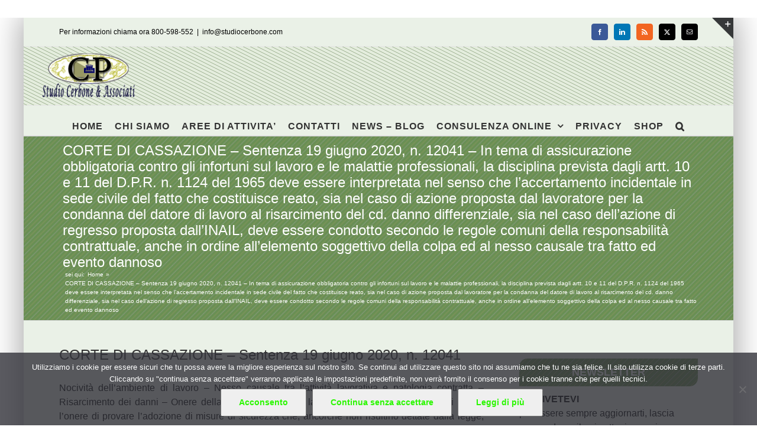

--- FILE ---
content_type: text/html; charset=UTF-8
request_url: https://www.studiocerbone.com/corte-di-cassazione-sentenza-19-giugno-2020-n-12041-in-tema-di-assicurazione-obbligatoria-contro-gli-infortuni-sul-lavoro-e-le-malattie-professionali-la-disciplina-prevista-dagli-artt-10-e-11/
body_size: 37579
content:
<!DOCTYPE html><html class="avada-html-layout-boxed avada-html-header-position-top" lang="it-IT" prefix="og: http://ogp.me/ns# fb: http://ogp.me/ns/fb#"><head><style>img.lazy{min-height:1px}</style><link href="https://www.studiocerbone.com/wp-content/plugins/w3-total-cache/pub/js/lazyload.min.js" as="script"><meta http-equiv="X-UA-Compatible" content="IE=edge" /><meta http-equiv="Content-Type" content="text/html; charset=utf-8"/><meta name="viewport" content="width=device-width, initial-scale=1" /><meta name='robots' content='index, follow, max-image-preview:large, max-snippet:-1, max-video-preview:-1' /><link media="all" href="https://www.studiocerbone.com/wp-content/cache/autoptimize/css/autoptimize_2e92ac7dd31781e68670af2d0f304ce4.css" rel="stylesheet"><title>CORTE DI CASSAZIONE - Sentenza 19 giugno 2020, n. 12041 - In tema di assicurazione obbligatoria contro gli infortuni sul lavoro e le malattie professionali, la disciplina prevista dagli artt. 10 e 11 del D.P.R. n. 1124 del 1965 deve essere interpretata nel senso che l&#039;accertamento incidentale in sede civile del fatto che costituisce reato, sia nel caso di azione proposta dal lavoratore per la condanna del datore di lavoro al risarcimento del cd. danno differenziale, sia nel caso dell&#039;azione di regresso proposta dall&#039;INAIL, deve essere condotto secondo le regole comuni della responsabilità contrattuale, anche in ordine all&#039;elemento soggettivo della colpa ed al nesso causale tra fatto ed evento dannoso - Studio Cerbone</title><meta name="description" content="In tema di assicurazione obbligatoria contro gli infortuni sul lavoro e le malattie professionali, la disciplina prevista dagli artt. 10 e 11 del D.P.R. n. 1124 del 1965 deve essere interpretata nel senso che l&#039;accertamento incidentale in sede civile del fatto che costituisce reato, sia nel caso di azione proposta dal lavoratore per la condanna del datore di lavoro al risarcimento del cd. danno differenziale, sia nel caso dell&#039;azione di regresso proposta dall&#039;INAIL, deve essere condotto secondo le regole comuni della responsabilità contrattuale, anche in ordine all&#039;elemento soggettivo della colpa ed al nesso causale tra fatto ed evento dannoso CORTE DI CASSAZIONE - Sentenza 19 giugno 2020, n. 12041 - In tema di assicurazione obbligatoria contro gli infortuni sul lavoro e le malattie professionali, la disciplina prevista dagli artt. 10 e 11 del D.P.R. n. 1124 del 1965 deve essere interpretata nel senso che l&#039;accertamento incidentale in sede civile del fatto che costituisce reato, sia nel caso di azione proposta dal lavoratore per la condanna del datore di lavoro al risarcimento del cd. danno differenziale, sia nel caso dell&#039;azione di regresso proposta dall&#039;INAIL, deve essere condotto secondo le regole comuni della responsabilità contrattuale, anche in ordine all&#039;elemento soggettivo della colpa ed al nesso causale tra fatto ed evento dannoso" /><link rel="canonical" href="https://www.studiocerbone.com/corte-di-cassazione-sentenza-19-giugno-2020-n-12041-in-tema-di-assicurazione-obbligatoria-contro-gli-infortuni-sul-lavoro-e-le-malattie-professionali-la-disciplina-prevista-dagli-artt-10-e-11/" /><meta property="og:locale" content="it_IT" /><meta property="og:type" content="article" /><meta property="og:title" content="CORTE DI CASSAZIONE - Sentenza 19 giugno 2020, n. 12041 - In tema di assicurazione obbligatoria contro gli infortuni sul lavoro e le malattie professionali, la disciplina prevista dagli artt. 10 e 11 del D.P.R. n. 1124 del 1965 deve essere interpretata nel senso che l&#039;accertamento incidentale in sede civile del fatto che costituisce reato, sia nel caso di azione proposta dal lavoratore per la condanna del datore di lavoro al risarcimento del cd. danno differenziale, sia nel caso dell&#039;azione di regresso proposta dall&#039;INAIL, deve essere condotto secondo le regole comuni della responsabilità contrattuale, anche in ordine all&#039;elemento soggettivo della colpa ed al nesso causale tra fatto ed evento dannoso - Studio Cerbone" /><meta property="og:description" content="In tema di assicurazione obbligatoria contro gli infortuni sul lavoro e le malattie professionali, la disciplina prevista dagli artt. 10 e 11 del D.P.R. n. 1124 del 1965 deve essere interpretata nel senso che l&#039;accertamento incidentale in sede civile del fatto che costituisce reato, sia nel caso di azione proposta dal lavoratore per la condanna del datore di lavoro al risarcimento del cd. danno differenziale, sia nel caso dell&#039;azione di regresso proposta dall&#039;INAIL, deve essere condotto secondo le regole comuni della responsabilità contrattuale, anche in ordine all&#039;elemento soggettivo della colpa ed al nesso causale tra fatto ed evento dannoso CORTE DI CASSAZIONE - Sentenza 19 giugno 2020, n. 12041 - In tema di assicurazione obbligatoria contro gli infortuni sul lavoro e le malattie professionali, la disciplina prevista dagli artt. 10 e 11 del D.P.R. n. 1124 del 1965 deve essere interpretata nel senso che l&#039;accertamento incidentale in sede civile del fatto che costituisce reato, sia nel caso di azione proposta dal lavoratore per la condanna del datore di lavoro al risarcimento del cd. danno differenziale, sia nel caso dell&#039;azione di regresso proposta dall&#039;INAIL, deve essere condotto secondo le regole comuni della responsabilità contrattuale, anche in ordine all&#039;elemento soggettivo della colpa ed al nesso causale tra fatto ed evento dannoso" /><meta property="og:url" content="https://www.studiocerbone.com/corte-di-cassazione-sentenza-19-giugno-2020-n-12041-in-tema-di-assicurazione-obbligatoria-contro-gli-infortuni-sul-lavoro-e-le-malattie-professionali-la-disciplina-prevista-dagli-artt-10-e-11/" /><meta property="og:site_name" content="Studio Cerbone" /><meta property="article:publisher" content="https://www.facebook.com/studiocerbone" /><meta property="article:published_time" content="2020-06-25T05:45:39+00:00" /><meta name="author" content="Pasquale Cerbone" /><meta name="twitter:card" content="summary_large_image" /><meta name="twitter:creator" content="@studiocerboneP" /><meta name="twitter:site" content="@studiocerboneP" /><meta name="twitter:label1" content="Scritto da" /><meta name="twitter:data1" content="Pasquale Cerbone" /><meta name="twitter:label2" content="Tempo di lettura stimato" /><meta name="twitter:data2" content="56 minuti" /> <script type="application/ld+json" class="yoast-schema-graph">{"@context":"https://schema.org","@graph":[{"@type":"Article","@id":"https://www.studiocerbone.com/corte-di-cassazione-sentenza-19-giugno-2020-n-12041-in-tema-di-assicurazione-obbligatoria-contro-gli-infortuni-sul-lavoro-e-le-malattie-professionali-la-disciplina-prevista-dagli-artt-10-e-11/#article","isPartOf":{"@id":"https://www.studiocerbone.com/corte-di-cassazione-sentenza-19-giugno-2020-n-12041-in-tema-di-assicurazione-obbligatoria-contro-gli-infortuni-sul-lavoro-e-le-malattie-professionali-la-disciplina-prevista-dagli-artt-10-e-11/"},"author":{"name":"Pasquale Cerbone","@id":"https://www.studiocerbone.com/#/schema/person/3561ea854d7eb07a084f1bbe69396ee6"},"headline":"CORTE DI CASSAZIONE &#8211; Sentenza 19 giugno 2020, n. 12041 &#8211; In tema di assicurazione obbligatoria contro gli infortuni sul lavoro e le malattie professionali, la disciplina prevista dagli artt. 10 e 11 del D.P.R. n. 1124 del 1965 deve essere interpretata nel senso che l&#8217;accertamento incidentale in sede civile del fatto che costituisce reato, sia nel caso di azione proposta dal lavoratore per la condanna del datore di lavoro al risarcimento del cd. danno differenziale, sia nel caso dell&#8217;azione di regresso proposta dall&#8217;INAIL, deve essere condotto secondo le regole comuni della responsabilità contrattuale, anche in ordine all&#8217;elemento soggettivo della colpa ed al nesso causale tra fatto ed evento dannoso","datePublished":"2020-06-25T05:45:39+00:00","mainEntityOfPage":{"@id":"https://www.studiocerbone.com/corte-di-cassazione-sentenza-19-giugno-2020-n-12041-in-tema-di-assicurazione-obbligatoria-contro-gli-infortuni-sul-lavoro-e-le-malattie-professionali-la-disciplina-prevista-dagli-artt-10-e-11/"},"wordCount":11707,"publisher":{"@id":"https://www.studiocerbone.com/#organization"},"keywords":["cassazione sez. lavoro","sicurezza sul lavoro"],"articleSection":["LAVORO - GIURISPRUDENZA"],"inLanguage":"it-IT"},{"@type":"WebPage","@id":"https://www.studiocerbone.com/corte-di-cassazione-sentenza-19-giugno-2020-n-12041-in-tema-di-assicurazione-obbligatoria-contro-gli-infortuni-sul-lavoro-e-le-malattie-professionali-la-disciplina-prevista-dagli-artt-10-e-11/","url":"https://www.studiocerbone.com/corte-di-cassazione-sentenza-19-giugno-2020-n-12041-in-tema-di-assicurazione-obbligatoria-contro-gli-infortuni-sul-lavoro-e-le-malattie-professionali-la-disciplina-prevista-dagli-artt-10-e-11/","name":"CORTE DI CASSAZIONE - Sentenza 19 giugno 2020, n. 12041 - In tema di assicurazione obbligatoria contro gli infortuni sul lavoro e le malattie professionali, la disciplina prevista dagli artt. 10 e 11 del D.P.R. n. 1124 del 1965 deve essere interpretata nel senso che l'accertamento incidentale in sede civile del fatto che costituisce reato, sia nel caso di azione proposta dal lavoratore per la condanna del datore di lavoro al risarcimento del cd. danno differenziale, sia nel caso dell'azione di regresso proposta dall'INAIL, deve essere condotto secondo le regole comuni della responsabilità contrattuale, anche in ordine all'elemento soggettivo della colpa ed al nesso causale tra fatto ed evento dannoso - Studio Cerbone","isPartOf":{"@id":"https://www.studiocerbone.com/#website"},"datePublished":"2020-06-25T05:45:39+00:00","description":"In tema di assicurazione obbligatoria contro gli infortuni sul lavoro e le malattie professionali, la disciplina prevista dagli artt. 10 e 11 del D.P.R. n. 1124 del 1965 deve essere interpretata nel senso che l'accertamento incidentale in sede civile del fatto che costituisce reato, sia nel caso di azione proposta dal lavoratore per la condanna del datore di lavoro al risarcimento del cd. danno differenziale, sia nel caso dell'azione di regresso proposta dall'INAIL, deve essere condotto secondo le regole comuni della responsabilità contrattuale, anche in ordine all'elemento soggettivo della colpa ed al nesso causale tra fatto ed evento dannoso CORTE DI CASSAZIONE - Sentenza 19 giugno 2020, n. 12041 - In tema di assicurazione obbligatoria contro gli infortuni sul lavoro e le malattie professionali, la disciplina prevista dagli artt. 10 e 11 del D.P.R. n. 1124 del 1965 deve essere interpretata nel senso che l'accertamento incidentale in sede civile del fatto che costituisce reato, sia nel caso di azione proposta dal lavoratore per la condanna del datore di lavoro al risarcimento del cd. danno differenziale, sia nel caso dell'azione di regresso proposta dall'INAIL, deve essere condotto secondo le regole comuni della responsabilità contrattuale, anche in ordine all'elemento soggettivo della colpa ed al nesso causale tra fatto ed evento dannoso","breadcrumb":{"@id":"https://www.studiocerbone.com/corte-di-cassazione-sentenza-19-giugno-2020-n-12041-in-tema-di-assicurazione-obbligatoria-contro-gli-infortuni-sul-lavoro-e-le-malattie-professionali-la-disciplina-prevista-dagli-artt-10-e-11/#breadcrumb"},"inLanguage":"it-IT","potentialAction":[{"@type":"ReadAction","target":["https://www.studiocerbone.com/corte-di-cassazione-sentenza-19-giugno-2020-n-12041-in-tema-di-assicurazione-obbligatoria-contro-gli-infortuni-sul-lavoro-e-le-malattie-professionali-la-disciplina-prevista-dagli-artt-10-e-11/"]}]},{"@type":"BreadcrumbList","@id":"https://www.studiocerbone.com/corte-di-cassazione-sentenza-19-giugno-2020-n-12041-in-tema-di-assicurazione-obbligatoria-contro-gli-infortuni-sul-lavoro-e-le-malattie-professionali-la-disciplina-prevista-dagli-artt-10-e-11/#breadcrumb","itemListElement":[{"@type":"ListItem","position":1,"name":"Home","item":"https://www.studiocerbone.com/"},{"@type":"ListItem","position":2,"name":"CORTE DI CASSAZIONE &#8211; Sentenza 19 giugno 2020, n. 12041 &#8211; In tema di assicurazione obbligatoria contro gli infortuni sul lavoro e le malattie professionali, la disciplina prevista dagli artt. 10 e 11 del D.P.R. n. 1124 del 1965 deve essere interpretata nel senso che l&#8217;accertamento incidentale in sede civile del fatto che costituisce reato, sia nel caso di azione proposta dal lavoratore per la condanna del datore di lavoro al risarcimento del cd. danno differenziale, sia nel caso dell&#8217;azione di regresso proposta dall&#8217;INAIL, deve essere condotto secondo le regole comuni della responsabilità contrattuale, anche in ordine all&#8217;elemento soggettivo della colpa ed al nesso causale tra fatto ed evento dannoso"}]},{"@type":"WebSite","@id":"https://www.studiocerbone.com/#website","url":"https://www.studiocerbone.com/","name":"Studio Cerbone","description":"Guide alle norme fiscali e del lavoro - approfondimenti ed informazioni - consulenza online","publisher":{"@id":"https://www.studiocerbone.com/#organization"},"potentialAction":[{"@type":"SearchAction","target":{"@type":"EntryPoint","urlTemplate":"https://www.studiocerbone.com/?s={search_term_string}"},"query-input":{"@type":"PropertyValueSpecification","valueRequired":true,"valueName":"search_term_string"}}],"inLanguage":"it-IT"},{"@type":"Organization","@id":"https://www.studiocerbone.com/#organization","name":"Studio Cerbone & Associati","url":"https://www.studiocerbone.com/","logo":{"@type":"ImageObject","inLanguage":"it-IT","@id":"https://www.studiocerbone.com/#/schema/logo/image/","url":"https://www.studiocerbone.com/wp-content/uploads/2012/10/logo_ok2.png","contentUrl":"https://www.studiocerbone.com/wp-content/uploads/2012/10/logo_ok2.png","width":"210","height":"90","caption":"Studio Cerbone & Associati"},"image":{"@id":"https://www.studiocerbone.com/#/schema/logo/image/"},"sameAs":["https://www.facebook.com/studiocerbone","https://x.com/studiocerboneP","https://www.linkedin.com/company/studio-cerbone-&amp;amp;-associati/","https://it.pinterest.com/studiocerboneassociati/"]},{"@type":"Person","@id":"https://www.studiocerbone.com/#/schema/person/3561ea854d7eb07a084f1bbe69396ee6","name":"Pasquale Cerbone","description":"","url":"https://www.studiocerbone.com/author/gruppo_studioce/"}]}</script> <link href='https://fonts.gstatic.com' crossorigin='anonymous' rel='preconnect' /><link rel="alternate" type="application/rss+xml" title="Studio Cerbone &raquo; Feed" href="https://www.studiocerbone.com/feed/" /><link rel="alternate" type="application/rss+xml" title="Studio Cerbone &raquo; Feed dei commenti" href="https://www.studiocerbone.com/comments/feed/" /><link rel="icon" href="https://www.studiocerbone.com/wp-content/uploads/2012/11/favicon.ico" type="image/x-icon" /><link rel="apple-touch-icon" sizes="180x180" href="https://www.studiocerbone.com/wp-content/uploads/2024/08/apple-icon-114x114-1.png" type="image/png"><link rel="icon" sizes="192x192" href="https://www.studiocerbone.com/wp-content/uploads/2024/08/apple-icon-57x57-1.png" type="image/png"><meta name="msapplication-TileImage" content="https://www.studiocerbone.com/wp-content/uploads/2024/08/apple-icon-72x72-1.png" type="image/png"><link rel="alternate" type="application/rss+xml" title="Studio Cerbone &raquo; CORTE DI CASSAZIONE &#8211; Sentenza 19 giugno 2020, n. 12041 &#8211; In tema di assicurazione obbligatoria contro gli infortuni sul lavoro e le malattie professionali, la disciplina prevista dagli artt. 10 e 11 del D.P.R. n. 1124 del 1965 deve essere interpretata nel senso che l&#8217;accertamento incidentale in sede civile del fatto che costituisce reato, sia nel caso di azione proposta dal lavoratore per la condanna del datore di lavoro al risarcimento del cd. danno differenziale, sia nel caso dell&#8217;azione di regresso proposta dall&#8217;INAIL, deve essere condotto secondo le regole comuni della responsabilità contrattuale, anche in ordine all&#8217;elemento soggettivo della colpa ed al nesso causale tra fatto ed evento dannoso Feed dei commenti" href="https://www.studiocerbone.com/corte-di-cassazione-sentenza-19-giugno-2020-n-12041-in-tema-di-assicurazione-obbligatoria-contro-gli-infortuni-sul-lavoro-e-le-malattie-professionali-la-disciplina-prevista-dagli-artt-10-e-11/feed/" /><link rel="alternate" title="oEmbed (JSON)" type="application/json+oembed" href="https://www.studiocerbone.com/wp-json/oembed/1.0/embed?url=https%3A%2F%2Fwww.studiocerbone.com%2Fcorte-di-cassazione-sentenza-19-giugno-2020-n-12041-in-tema-di-assicurazione-obbligatoria-contro-gli-infortuni-sul-lavoro-e-le-malattie-professionali-la-disciplina-prevista-dagli-artt-10-e-11%2F" /><link rel="alternate" title="oEmbed (XML)" type="text/xml+oembed" href="https://www.studiocerbone.com/wp-json/oembed/1.0/embed?url=https%3A%2F%2Fwww.studiocerbone.com%2Fcorte-di-cassazione-sentenza-19-giugno-2020-n-12041-in-tema-di-assicurazione-obbligatoria-contro-gli-infortuni-sul-lavoro-e-le-malattie-professionali-la-disciplina-prevista-dagli-artt-10-e-11%2F&#038;format=xml" /><meta name="description" content="CORTE DI CASSAZIONE - Sentenza 19 giugno 2020, n. 12041  Nocività dell&#039;ambiente di lavoro - Nesso causale tra l&#039;attività lavorativa e patologia contratta - Risarcimento dei danni - Onere della prova incombe sul lavoratore - Compete al datore di lavoro l&#039;onere di provare l&#039;adozione di misure di sicurezza che, ancorché"/><meta property="og:locale" content="it_IT"/><meta property="og:type" content="article"/><meta property="og:site_name" content="Studio Cerbone"/><meta property="og:title" content="CORTE DI CASSAZIONE - Sentenza 19 giugno 2020, n. 12041 - In tema di assicurazione obbligatoria contro gli infortuni sul lavoro e le malattie professionali, la disciplina prevista dagli artt. 10 e 11 del D.P.R. n. 1124 del 1965 deve essere interpretata nel senso che l&#039;accertamento incidentale in sede civile del fatto che costituisce reato, sia nel caso di azione proposta dal lavoratore per la condanna del datore di lavoro al risarcimento del cd. danno differenziale, sia nel caso dell&#039;azione di regresso proposta dall&#039;INAIL, deve essere condotto secondo le regole comuni della responsabilità contrattuale, anche in ordine all&#039;elemento soggettivo della colpa ed al nesso causale tra fatto ed evento dannoso - Studio Cerbone"/><meta property="og:description" content="CORTE DI CASSAZIONE - Sentenza 19 giugno 2020, n. 12041  Nocività dell&#039;ambiente di lavoro - Nesso causale tra l&#039;attività lavorativa e patologia contratta - Risarcimento dei danni - Onere della prova incombe sul lavoratore - Compete al datore di lavoro l&#039;onere di provare l&#039;adozione di misure di sicurezza che, ancorché"/><meta property="og:url" content="https://www.studiocerbone.com/corte-di-cassazione-sentenza-19-giugno-2020-n-12041-in-tema-di-assicurazione-obbligatoria-contro-gli-infortuni-sul-lavoro-e-le-malattie-professionali-la-disciplina-prevista-dagli-artt-10-e-11/"/><meta property="article:published_time" content="2020-06-25T05:45:39+01:00"/><meta name="author" content="Pasquale Cerbone"/><meta property="og:image" content="https://www.studiocerbone.com/wp-content/uploads/2024/08/logo_news_A.png"/><meta property="og:image:width" content="185"/><meta property="og:image:height" content="79"/><meta property="og:image:type" content="image/png"/><link rel="https://api.w.org/" href="https://www.studiocerbone.com/wp-json/" /><link rel="alternate" title="JSON" type="application/json" href="https://www.studiocerbone.com/wp-json/wp/v2/posts/439952" /><link rel="EditURI" type="application/rsd+xml" title="RSD" href="https://www.studiocerbone.com/xmlrpc.php?rsd" /><link rel='shortlink' href='https://www.studiocerbone.com/?p=439952' /> <noscript><style>.lazyload[data-src]{display:none !important;}</style></noscript><meta name="generator" content="Powered by Slider Revolution 6.7.39 - responsive, Mobile-Friendly Slider Plugin for WordPress with comfortable drag and drop interface." />  <script async src="https://www.googletagmanager.com/gtag/js?id=G-J8VLGREVTC"></script>  <script async src="https://www.googletagmanager.com/gtag/js?id=G-Z9KC6C6KQ2"></script> </head><body data-rsssl=1 class="wp-singular post-template-default single single-post postid-439952 single-format-standard wp-theme-Avada cookies-not-set has-sidebar fusion-image-hovers fusion-pagination-sizing fusion-button_type-flat fusion-button_span-no fusion-button_gradient-linear avada-image-rollover-circle-yes avada-image-rollover-yes avada-image-rollover-direction-left fusion-body ltr fusion-sticky-header no-tablet-sticky-header no-mobile-sticky-header no-mobile-slidingbar avada-has-rev-slider-styles fusion-sub-menu-fade mobile-logo-pos-left layout-boxed-mode avada-has-boxed-modal-shadow-medium layout-scroll-offset-full fusion-top-header menu-text-align-center mobile-menu-design-modern fusion-show-pagination-text fusion-header-layout-v5 avada-responsive avada-footer-fx-none avada-menu-highlight-style-bar fusion-search-form-classic fusion-main-menu-search-dropdown fusion-avatar-square avada-sticky-shrinkage avada-dropdown-styles avada-blog-layout-grid avada-blog-archive-layout-grid avada-header-shadow-no avada-menu-icon-position-left avada-has-megamenu-shadow avada-has-mainmenu-dropdown-divider avada-has-pagetitle-100-width avada-has-pagetitle-bg-full avada-has-main-nav-search-icon avada-has-page-title-mobile-height-auto avada-has-titlebar-bar_and_content avada-has-slidingbar-widgets avada-has-slidingbar-position-top avada-slidingbar-toggle-style-triangle avada-has-header-bg-image avada-header-bg-repeat avada-has-transparent-timeline_color avada-has-pagination-padding avada-flyout-menu-direction-fade avada-ec-views-v1" data-awb-post-id="439952"> <a class="skip-link screen-reader-text" href="#content">Salta al contenuto</a><div id="boxed-wrapper"><div id="wrapper" class="fusion-wrapper"><div id="home" style="position:relative;top:-1px;"></div><header class="fusion-header-wrapper"><div class="fusion-header-v5 fusion-logo-alignment fusion-logo-left fusion-sticky-menu- fusion-sticky-logo- fusion-mobile-logo-1 fusion-sticky-menu-only fusion-header-menu-align-center fusion-mobile-menu-design-modern"><div class="fusion-secondary-header"><div class="fusion-row"><div class="fusion-alignleft"><div class="fusion-contact-info"><span class="fusion-contact-info-phone-number">Per informazioni chiama ora 800-598-552</span><span class="fusion-header-separator">|</span><span class="fusion-contact-info-email-address"><a href="mailto:&#105;&#110;&#102;o&#64;s&#116;&#117;dio&#99;&#101;&#114;&#98;on&#101;.&#99;&#111;m">&#105;&#110;&#102;o&#64;s&#116;&#117;dio&#99;&#101;&#114;&#98;on&#101;.&#99;&#111;m</a></span></div></div><div class="fusion-alignright"><div class="fusion-social-links-header"><div class="fusion-social-networks boxed-icons"><div class="fusion-social-networks-wrapper"><a  class="fusion-social-network-icon fusion-tooltip fusion-facebook awb-icon-facebook" style="color:#ffffff;background-color:#3b5998;border-color:#3b5998;" data-placement="right" data-title="Facebook" data-toggle="tooltip" title="Facebook" href="#" target="_blank" rel="noreferrer nofollow"><span class="screen-reader-text">Facebook</span></a><a  class="fusion-social-network-icon fusion-tooltip fusion-linkedin awb-icon-linkedin" style="color:#ffffff;background-color:#0077b5;border-color:#0077b5;" data-placement="right" data-title="LinkedIn" data-toggle="tooltip" title="LinkedIn" href="https://www.linkedin.com/company/studio-cerbone-&amp;-associati/about/?viewAsMember=true" target="_blank" rel="noopener noreferrer nofollow"><span class="screen-reader-text">LinkedIn</span></a><a  class="fusion-social-network-icon fusion-tooltip fusion-rss awb-icon-rss" style="color:#ffffff;background-color:#f26522;border-color:#f26522;" data-placement="right" data-title="Rss" data-toggle="tooltip" title="Rss" href="https://www.studiocerbone.com/category/notizie/" target="_blank" rel="noopener noreferrer nofollow"><span class="screen-reader-text">Rss</span></a><a  class="fusion-social-network-icon fusion-tooltip fusion-twitter awb-icon-twitter" style="color:#ffffff;background-color:#000000;border-color:#000000;" data-placement="right" data-title="X" data-toggle="tooltip" title="X" href="https://x.com/studiocerboneP" target="_blank" rel="noopener noreferrer nofollow"><span class="screen-reader-text">X</span></a><a  class="fusion-social-network-icon fusion-tooltip fusion-mail awb-icon-mail" style="color:#ffffff;background-color:#000000;border-color:#000000;" data-placement="right" data-title="Email" data-toggle="tooltip" title="Email" href="mailto:&#105;n&#102;&#111;&#064;stu&#100;i&#111;cer&#098;&#111;&#110;e&#046;&#099;&#111;&#109;" target="_self" rel="noopener noreferrer nofollow"><span class="screen-reader-text">Email</span></a></div></div></div></div></div></div><div class="fusion-header-sticky-height"></div><div class="fusion-sticky-header-wrapper"><div class="fusion-header"><div class="fusion-row"><div class="fusion-logo" data-margin-top="10px" data-margin-bottom="10px" data-margin-left="0px" data-margin-right="0px"> <a class="fusion-logo-link"  href="https://www.studiocerbone.com/" > <img src="[data-uri]"  width="185" height="79" style="max-height:79px;height:auto;" alt="Studio Cerbone Logo" data-retina_logo_url="https://www.studiocerbone.com/wp-content/uploads/2012/10/logo_ok.png" class="fusion-standard-logo lazyload" data-src="https://www.studiocerbone.com/wp-content/uploads/2024/08/logo_news_A.png" decoding="async" data-srcset="https://www.studiocerbone.com/wp-content/uploads/2024/08/logo_news_A.png 1x, https://www.studiocerbone.com/wp-content/uploads/2012/10/logo_ok.png 2x" data-eio-rwidth="185" data-eio-rheight="79" /><noscript><img src="data:image/svg+xml,%3Csvg%20xmlns='http://www.w3.org/2000/svg'%20viewBox='0%200%20185%2079'%3E%3C/svg%3E" data-src="https://www.studiocerbone.com/wp-content/uploads/2024/08/logo_news_A.png" data-srcset="https://www.studiocerbone.com/wp-content/uploads/2024/08/logo_news_A.png 1x, https://www.studiocerbone.com/wp-content/uploads/2012/10/logo_ok.png 2x" width="185" height="79" style="max-height:79px;height:auto;" alt="Studio Cerbone Logo" data-retina_logo_url="https://www.studiocerbone.com/wp-content/uploads/2012/10/logo_ok.png" class="fusion-standard-logo lazy" data-eio="l" /></noscript> <img src="[data-uri]"  width="94" height="40" alt="Studio Cerbone Logo" data-retina_logo_url="" class="fusion-mobile-logo lazyload" data-src="https://www.studiocerbone.com/wp-content/uploads/2024/08/logo_news_B.png" decoding="async" data-srcset="https://www.studiocerbone.com/wp-content/uploads/2024/08/logo_news_B.png 1x" data-eio-rwidth="94" data-eio-rheight="40" /><noscript><img src="data:image/svg+xml,%3Csvg%20xmlns='http://www.w3.org/2000/svg'%20viewBox='0%200%2094%2040'%3E%3C/svg%3E" data-src="https://www.studiocerbone.com/wp-content/uploads/2024/08/logo_news_B.png" data-srcset="https://www.studiocerbone.com/wp-content/uploads/2024/08/logo_news_B.png 1x" width="94" height="40" alt="Studio Cerbone Logo" data-retina_logo_url="" class="fusion-mobile-logo lazy" data-eio="l" /></noscript> </a></div><div class="fusion-mobile-menu-icons"> <a href="#" class="fusion-icon awb-icon-bars" aria-label="Attiva/Disattiva menu mobile" aria-expanded="false"></a></div></div></div><div class="fusion-secondary-main-menu"><div class="fusion-row"><nav class="fusion-main-menu" aria-label="Menu Principale"><ul id="menu-menu-principale-senza-private-content" class="fusion-menu"><li  id="menu-item-23903"  class="menu-item menu-item-type-custom menu-item-object-custom menu-item-home menu-item-23903"  data-item-id="23903"><a  href="//www.studiocerbone.com/" class="fusion-bar-highlight"><span class="menu-text">HOME</span></a></li><li  id="menu-item-23905"  class="menu-item menu-item-type-post_type menu-item-object-page menu-item-23905"  data-item-id="23905"><a  href="https://www.studiocerbone.com/studio-cerbone-assocciati/" class="fusion-bar-highlight"><span class="menu-text">CHI SIAMO</span></a></li><li  id="menu-item-23904"  class="menu-item menu-item-type-post_type menu-item-object-page menu-item-23904"  data-item-id="23904"><a  href="https://www.studiocerbone.com/aree-di-attivita/" class="fusion-bar-highlight"><span class="menu-text">AREE DI ATTIVITA&#8217;</span></a></li><li  id="menu-item-23911"  class="menu-item menu-item-type-post_type menu-item-object-page menu-item-23911"  data-item-id="23911"><a  href="https://www.studiocerbone.com/contatto/" class="fusion-bar-highlight"><span class="menu-text">CONTATTI</span></a></li><li  id="menu-item-23914"  class="menu-item menu-item-type-post_type menu-item-object-page menu-item-23914"  data-item-id="23914"><a  href="https://www.studiocerbone.com/notizie/" class="fusion-bar-highlight"><span class="menu-text">NEWS – BLOG</span></a></li><li  id="menu-item-23906"  class="menu-item menu-item-type-post_type menu-item-object-page menu-item-has-children menu-item-23906 fusion-dropdown-menu"  data-item-id="23906"><a  href="https://www.studiocerbone.com/consulenza-online/" class="fusion-bar-highlight"><span class="menu-text">CONSULENZA ONLINE</span> <span class="fusion-caret"><i class="fusion-dropdown-indicator" aria-hidden="true"></i></span></a><ul class="sub-menu"><li  id="menu-item-23907"  class="menu-item menu-item-type-post_type menu-item-object-page menu-item-23907 fusion-dropdown-submenu" ><a  href="https://www.studiocerbone.com/consulenza-online/contabilita-online/" class="fusion-bar-highlight"><span>CONTABILITA&#8217; ONLINE</span></a></li><li  id="menu-item-23908"  class="menu-item menu-item-type-post_type menu-item-object-page menu-item-23908 fusion-dropdown-submenu" ><a  href="https://www.studiocerbone.com/consulenza-online/dichiarazione-dei-redditi-online/" class="fusion-bar-highlight"><span>DICHIARAZIONE DEI REDDITI ONLINE</span></a></li><li  id="menu-item-23909"  class="menu-item menu-item-type-post_type menu-item-object-page menu-item-23909 fusion-dropdown-submenu" ><a  href="https://www.studiocerbone.com/consulenza-online/paghe-online/" class="fusion-bar-highlight"><span>PAGHE ONLINE</span></a></li><li  id="menu-item-23910"  class="menu-item menu-item-type-post_type menu-item-object-page menu-item-23910 fusion-dropdown-submenu" ><a  href="https://www.studiocerbone.com/consulenza-online/servizi-contabilita-online/" class="fusion-bar-highlight"><span>SERVIZI DI CONTABILITA&#8217; ONLINE</span></a></li><li  id="menu-item-23916"  class="menu-item menu-item-type-post_type menu-item-object-page menu-item-has-children menu-item-23916 fusion-dropdown-submenu" ><a  href="https://www.studiocerbone.com/servizi-utili/" class="fusion-bar-highlight"><span>SERVIZI UTILI</span> <span class="fusion-caret"><i class="fusion-dropdown-indicator" aria-hidden="true"></i></span></a><ul class="sub-menu"><li  id="menu-item-23917"  class="menu-item menu-item-type-post_type menu-item-object-page menu-item-23917" ><a  href="https://www.studiocerbone.com/servizi-utili/giurisprudenza/" class="fusion-bar-highlight"><span>GIURISPRUDENZA – MASSIME</span></a></li><li  id="menu-item-23918"  class="menu-item menu-item-type-post_type menu-item-object-page menu-item-23918" ><a  href="https://www.studiocerbone.com/servizi-utili/indici-istat/" class="fusion-bar-highlight"><span>INDICI ISTAT</span></a></li><li  id="menu-item-23919"  class="menu-item menu-item-type-post_type menu-item-object-page menu-item-23919" ><a  href="https://www.studiocerbone.com/?page_id=483" class="fusion-bar-highlight"><span>SCADENZIARIO</span></a></li><li  id="menu-item-23920"  class="menu-item menu-item-type-post_type menu-item-object-page menu-item-23920" ><a  href="https://www.studiocerbone.com/servizi-utili/certificazioni/" class="fusion-bar-highlight"><span>CERTIFICAZIONI</span></a></li><li  id="menu-item-23921"  class="menu-item menu-item-type-post_type menu-item-object-page menu-item-23921" ><a  href="https://www.studiocerbone.com/servizi-utili/video/" class="fusion-bar-highlight"><span>VIDEO</span></a></li></ul></li></ul></li><li  id="menu-item-23915"  class="menu-item menu-item-type-post_type menu-item-object-page menu-item-23915"  data-item-id="23915"><a  href="https://www.studiocerbone.com/privacy/" class="fusion-bar-highlight"><span class="menu-text">PRIVACY</span></a></li><li  id="menu-item-467311"  class="menu-item menu-item-type-custom menu-item-object-custom menu-item-467311"  data-item-id="467311"><a  target="_blank" rel="noopener noreferrer" href="https://shopping.studiocerbone.com/" class="fusion-bar-highlight"><span class="menu-text">SHOP</span></a></li><li class="fusion-custom-menu-item fusion-main-menu-search"><a class="fusion-main-menu-icon fusion-bar-highlight" href="#" aria-label="Cerca" data-title="Cerca" title="Cerca" role="button" aria-expanded="false"></a><div class="fusion-custom-menu-item-contents"><form role="search" class="searchform fusion-search-form  fusion-live-search fusion-search-form-classic" method="get" action="https://www.studiocerbone.com/"><div class="fusion-search-form-content"><div class="fusion-search-field search-field"> <label><span class="screen-reader-text">Cerca per:</span> <input type="search" class="s fusion-live-search-input" name="s" id="fusion-live-search-input-0" autocomplete="off" placeholder="Cerca..." required aria-required="true" aria-label="Cerca..."/> </label></div><div class="fusion-search-button search-button"> <input type="submit" class="fusion-search-submit searchsubmit" aria-label="Cerca" value="&#xf002;" /><div class="fusion-slider-loading"></div></div></div><div class="fusion-search-results-wrapper"><div class="fusion-search-results"></div></div></form></div></li></ul></nav><nav class="fusion-mobile-nav-holder fusion-mobile-menu-text-align-left" aria-label="Menu Mobile Principale"></nav></div></div></div></div><div class="fusion-clearfix"></div></header><div id="sliders-container" class="fusion-slider-visibility"></div><section class="avada-page-titlebar-wrapper" aria-labelledby="awb-ptb-heading"><div class="fusion-page-title-bar fusion-page-title-bar-none fusion-page-title-bar-left"><div class="fusion-page-title-row"><div class="fusion-page-title-wrapper"><div class="fusion-page-title-captions"><h1 id="awb-ptb-heading" class="entry-title">CORTE DI CASSAZIONE &#8211; Sentenza 19 giugno 2020, n. 12041 &#8211; In tema di assicurazione obbligatoria contro gli infortuni sul lavoro e le malattie professionali, la disciplina prevista dagli artt. 10 e 11 del D.P.R. n. 1124 del 1965 deve essere interpretata nel senso che l&#8217;accertamento incidentale in sede civile del fatto che costituisce reato, sia nel caso di azione proposta dal lavoratore per la condanna del datore di lavoro al risarcimento del cd. danno differenziale, sia nel caso dell&#8217;azione di regresso proposta dall&#8217;INAIL, deve essere condotto secondo le regole comuni della responsabilità contrattuale, anche in ordine all&#8217;elemento soggettivo della colpa ed al nesso causale tra fatto ed evento dannoso</h1></div><div class="fusion-page-title-secondary"><nav class="fusion-breadcrumbs awb-yoast-breadcrumbs" aria-label="Breadcrumb"><ol class="awb-breadcrumb-list"><li class="fusion-breadcrumb-item"  aria-hidden="true"><span  class="fusion-breadcrumb-prefix">sei qui:</span></li><li class="fusion-breadcrumb-item awb-breadcrumb-sep awb-home" ><a href="https://www.studiocerbone.com" class="fusion-breadcrumb-link"><span >Home</span></a></li><li class="fusion-breadcrumb-item"  aria-current="page"><span  class="breadcrumb-leaf">CORTE DI CASSAZIONE &#8211; Sentenza 19 giugno 2020, n. 12041 &#8211; In tema di assicurazione obbligatoria contro gli infortuni sul lavoro e le malattie professionali, la disciplina prevista dagli artt. 10 e 11 del D.P.R. n. 1124 del 1965 deve essere interpretata nel senso che l&#8217;accertamento incidentale in sede civile del fatto che costituisce reato, sia nel caso di azione proposta dal lavoratore per la condanna del datore di lavoro al risarcimento del cd. danno differenziale, sia nel caso dell&#8217;azione di regresso proposta dall&#8217;INAIL, deve essere condotto secondo le regole comuni della responsabilità contrattuale, anche in ordine all&#8217;elemento soggettivo della colpa ed al nesso causale tra fatto ed evento dannoso</span></li></ol></nav></div></div></div></div></section><main id="main" class="clearfix "><div class="fusion-row" style=""><section id="content" style="float: left;"><article id="post-439952" class="post post-439952 type-post status-publish format-standard hentry category-lavoro-giurisprudenza-massime tag-cassazione-sez-lavoro tag-sicurezza-sul-lavoro"> <span class="entry-title" style="display: none;">CORTE DI CASSAZIONE &#8211; Sentenza 19 giugno 2020, n. 12041 &#8211; In tema di assicurazione obbligatoria contro gli infortuni sul lavoro e le malattie professionali, la disciplina prevista dagli artt. 10 e 11 del D.P.R. n. 1124 del 1965 deve essere interpretata nel senso che l&#8217;accertamento incidentale in sede civile del fatto che costituisce reato, sia nel caso di azione proposta dal lavoratore per la condanna del datore di lavoro al risarcimento del cd. danno differenziale, sia nel caso dell&#8217;azione di regresso proposta dall&#8217;INAIL, deve essere condotto secondo le regole comuni della responsabilità contrattuale, anche in ordine all&#8217;elemento soggettivo della colpa ed al nesso causale tra fatto ed evento dannoso</span><div class="post-content"><header><h2 class="titolo-articolo" style="text-align: justify;">CORTE DI CASSAZIONE &#8211; Sentenza 19 giugno 2020, n. 12041</h2></header><p class="Oggetto" style="text-align: justify;">Nocività dell&#8217;ambiente di lavoro &#8211; Nesso causale tra l&#8217;attività lavorativa e patologia contratta &#8211; Risarcimento dei danni &#8211; Onere della prova incombe sul lavoratore &#8211; Compete al datore di lavoro l&#8217;onere di provare l&#8217;adozione di misure di sicurezza che, ancorché non risultino dettate dalla legge, siano suggerite da conoscenze sperimentali e tecniche o dagli standard di sicurezza normalmente osservati</p><p class="TitoloArticolo" style="text-align: center;"><em><strong>Fatti di causa</strong></em></p><p class="NormaleconRientro" style="text-align: justify;">1. E.C. e R.M.F. convennero in giudizio la Società per Azioni M. Italiana &#8211; S.A.M.I. per ottenere la condanna al risarcimento dei danni derivati dalla morte di S.F., rispettivamente loro marito e padre, sia iure proprio che iure hereditatis.</p><p class="NormaleconRientro" style="text-align: justify;">Con intervento volontario si costituì l&#8217;INAIL, esercitando azione di regresso nei confronti della convenuta società per le somme erogate prima al F. e, poi, alle sue eredi, in conseguenza della malattia professionale contratta dal lavoratore.</p><p class="NormaleconRientro" style="text-align: justify;">2. Il Tribunale adito, respinta, tra l&#8217;altro, l&#8217;eccezione preliminare di nullità dell&#8217;intervento volontario dell&#8217;INAIL, accertò la responsabilità di S.A.M.I. e l&#8217;esistenza del nesso causale tra l&#8217;attività lavorativa (prestata da S.F. dal 22 agosto 1957 al 31 maggio 1987 con esposizione alle polveri di amianto senza adozione di idonee misure protettive, né di prevenzione, né adeguata informazione sui rischi specifici della lavorazione) e la patologia contratta (manifestatasi con difficoltà respiratorie nel maggio 2005 e diagnosticata come adenocarcinoma e poi mesotelioma pleurico epiteliomorfo, esitata nel decesso del 26 marzo 2006). Condannò, quindi, la datrice di lavoro al pagamento, a titolo risarcitorio, delle seguenti somme: in favore delle congiunte € 9.852,40, iure hereditatis; in favore di E.C. euro 223.760,35 e di R. F. euro 180.000,00, iure proprio; euro 116.706,22, a titolo di regresso, in favore dell&#8217;Inail; il tutto oltre accessori e spese.</p><p class="NormaleconRientro" style="text-align: justify;">3. Con sentenza in data 14 maggio 2013, la Corte di Appello di Torino, in parziale riforma di detta pronuncia, ha condannato S.A.M.I. al pagamento, in favore di E.C. e R.M.F., quali eredi, della maggior somma di € 33.195,00, oltre interessi dalla pronuncia, escludendo la condanna della società al pagamento della rivalutazione monetaria sulle somme di € 223.670,35 e di € 180.000,00 già liquidate dal primo giudice e su quella di € 116.706,22 dovuta all&#8217;Inail.</p><p class="NormaleconRientro" style="text-align: justify;">Preliminarmente ribadita la tempestività dell&#8217;intervento volontario in giudizio dell&#8217;INAIL nel rispetto del termine stabilito dall&#8217;art. 419 c.p.c. ed esclusa la nullità della C.t.u. medico-legale, la Corte territoriale, nel merito, ha confermato la sussistenza del nesso causale tra l&#8217;attività lavorativa prestata dal de cuius e la patologia contratta, in assenza delle misure protettive, pur all&#8217;epoca esigibili.</p><p class="NormaleconRientro" style="text-align: justify;">In ordine poi alla liquidazione del danno iure hereditatis subito dalla moglie e dalla figlia del lavoratore deceduto, la Corte torinese ha condiviso con il Tribunale l&#8217;inidoneità della quantificazione secondo il criterio &#8220;tabellare milanese&#8221;, in ragione della specificità di un danno non patrimoniale procurato da malattia culminata nella morte, esigente una più appropriata personalizzazione, che ha individuato nel riferimento alla misura massima erogabile dallo Stato a titolo di indennizzo per la cd. &#8220;ingiusta detenzione&#8221;, pari a € 235,82 al giorno; somma poi quadruplicata, in via equitativa, tenuto conto dell&#8217;irreversibile privazione del &#8220;bene vita&#8221; e, successivamente, ancora moltiplicata dalla Corte per la durata di undici mesi della malattia fino al decesso, ottenendo la complessiva somma di € 297.000,00 (330 giorni x € 900,00), da cui ha detratto quelle già liquidate nel corso del procedimento penale (pari a € 260.000,00) ovvero dall&#8217;INAIL (pari a € 3.805,37).</p><p class="NormaleconRientro" style="text-align: justify;">4. E.C. e R.M.F., nella qualità, hanno proposto ricorso per cassazione con tre motivi, al fine di ottenere l&#8217;annullamento parziale della sentenza impugnata nella parte in cui ha escluso il diritto delle ricorrenti di vedersi conteggiare gli interessi sull&#8217;importo liquidato a titolo di danno iure proprio; l&#8217;atto risulta notificato in data 20 novembre 2013 alla S.A.M.I. ed in data 10 gennaio 2014 all&#8217;INAIL; ad esso ha resistito la società con controricorso.</p><p class="NormaleconRientro" style="text-align: justify;">Con distinto atto notificato il 13 novembre 2013 al l&#8217;INAIL e il 21 novembre 2013 alle predette eredi (ad immediata rinnovazione della notificazione inizialmente esperita il 13 novembre 2013 presso il precedente indirizzo del difensore domiciliatario, dal quale trasferitosi), pure la società ha proposto ricorso per cassazione con sei motivi; ad esso hanno resistito reciprocamente le predette parti con controricorso.</p><p class="NormaleconRientro" style="text-align: justify;">5. Le eredi e l&#8217;INAIL comunicavano memoria ai sensi dell&#8217;art. 378 c.p.c. in vista dell&#8217;udienza del 28 novembre 2018, in cui la causa è stata poi rinviata a nuovo ruolo, &#8220;ritenuta la valenza nomofilattica della questione dedotta con il quinto motivo di ricorso S.A.M.I. Spa concernente i criteri di accertamento dei presupposti ai fini dell&#8217;esonero previsto dall&#8217;art. 10 D.P.R. n. 1124/65&#8221;.</p><p class="NormaleconRientro" style="text-align: justify;">Indi la causa è pervenuta all&#8217;udienza pubblica del 18 febbraio 2020, ove le parti hanno concluso come in epigrafe.</p><p class="TitoloArticolo" style="text-align: center;"><em><strong>Ragioni della decisione</strong></em></p><p class="NormaleconRientro" style="text-align: justify;">1. Per ragioni di pregiudizialità logico-giuridica deve essere prioritariamente esaminato il ricorso della società, in quanto quello delle eredi ha ad oggetto esclusivamente il calcolo degli interessi sugli importi liquidati nella sentenza impugnata.</p><p class="NormaleconRientro" style="text-align: justify;">2. Con il primo motivo S.A.M.I. deduce violazione e falsa applicazione degli artt. 101, 105, 415, 419, 420 c.p.c., 24, secondo comma, Cost., in relazione ai numeri 3 e 4 dell&#8217;art. 360 c.p.c., nonché omessa motivazione su un fatto decisivo per il giudizio, a mente del n. 5 dello stesso articolo, circa la tardività dell&#8217;intervento volontario dell&#8217;Inail e la conseguente inammissibilità della domanda di regresso azionata dall&#8217;Istituto.</p><p class="NormaleconRientro" style="text-align: justify;">Il motivo non può trovare accoglimento.</p><p class="NormaleconRientro" style="text-align: justify;">2.1. Esso presenta preliminari profili di inammissibilità sia perché lamenta impropriamente vizi di motivazione ex art. 360, co. 1, n. 5, c.p.c., che possono riguardare i fatti della vicenda storica che ha dato origine alla controversia e non certo i denunciati errores in procedendo in cui sarebbe incorsa l&#8217;attività del giudice nel processo, sia per violazione della prescrizione di specificità, prevista a pena di inammissibilità, dell&#8217;art. 366, comma 1, n. 6 c.p.c.</p><p class="NormaleconRientro" style="text-align: justify;">Come noto, infatti, anche per l&#8217;<strong>errores in procedendo</strong>, come tiene a precisare la sentenza di questa Corte a Sezioni unite n. 8077 del 2012, la proposizione del motivo di censura resta soggetta alle regole di ammissibilità e di procedibilità stabilite dal codice di rito, nel senso che<strong> la parte ha l&#8217;onere di rispettare il principio di specificità del ricorso e le condizioni di procedibilità di esso</strong> (in conformità alle prescrizioni dettate dall&#8217;art. 366, co. 1, n. 6 e 369, co. 2, n. 4, c.p.c.), &#8220;<strong>sicché l&#8217;esame diretto degli atti che la Corte è chiamato a compiere è pur sempre circoscritto a quegli atti ed a quei documenti che la parte abbia specificamente indicato ed allegato</strong>&#8220;. Così, anche nel caso di errores in procedendo, si prospetta preliminare ad ogni altra questione quella concernente l&#8217;ammissibilità del motivo in relazione ai termini in cui è stato esposto, con la conseguenza che, solo quando sia stata accertata la sussistenza di tale ammissibilità, diventa possibile valutare la fondatezza del motivo medesimo e, dunque, esclusivamente nell&#8217;ambito di quest&#8217;ultima valutazione, la Corte di cassazione può e deve procedere direttamente all&#8217;esame ed all&#8217;interpretazione degli atti processuali (cfr. Cass. n. 17523 del 2009; Cass. n. 4840 del 2006; Cass. n. 1221 del 2006; Cass. n. 18037 del 2014).<strong> La parte ricorrente è tenuta, dunque, ad indicare gli elementi individuanti e caratterizzanti il &#8220;fatto processuale&#8221; di cui richiede il riesame, affinché il corrispondente motivo sia ammissibile e contenga tutte le precisazioni e i riferimenti necessari a individuare la dedotta violazione processuale</strong> (cfr. Cass. n. 6225 del 2005; Cass. n. 9734 del 2004). Nella specie parte istante nel motivo non riporta i contenuti testuali degli atti processuali rilevanti, cui essa ha fatto riferimento a fondamento della censura, (in particolare verbali di udienza e ordinanze), così impedendo alla Corte, in limine litis, la verifica diretta del vizio lamentato (v. Cass. n. 17915 del 2010, con principio affermato ai sensi dell&#8217;art. 360 bis, n. 1, c.p.c.; Cass. n. 13677 del 2012; Cass. n. 48 del 2014; Cass. n. 14107 del 2017).</p><p class="NormaleconRientro" style="text-align: justify;">2.2. Inoltre la Corte di Appello, constatato che l&#8217;intervento volontario dell&#8217;Inail era avvenuto nei termini e che la mancata notificazione alla società della comparsa di intervento era dovuta ad una mancanza della cancelleria, ha ritenuto sanato il vizio procedurale dalla notificazione, disposta dal primo giudice, di detto atto per una udienza successiva, &#8220;con congruo termine alla convenuta per replicare all&#8217;intervento del terzo&#8221;; ha pertanto escluso che si fosse consumata qualsiasi lesione del diritto di difesa.</p><p class="NormaleconRientro" style="text-align: justify;">Rispetto a tale assunto la ricorrente genericamente eccepisce che il primo giudice non avrebbe esaminato le istanze istruttorie formulate in via subordinata dalla società con &#8220;memoria difensiva depositata in data 11/2/2011&#8221;, senza riportare i contenuti di detta memoria e, sopra tutto, le richieste istruttorie articolate, precludendo a questa Corte la possibilità di apprezzarne la decisività ai fini della pretesa lesione del diritto di difesa.</p><p class="NormaleconRientro" style="text-align: justify;">Vale rammentare che per costituire motivo idoneo di ricorso per cassazione, <strong>il vizio processuale deve necessariamente influire, in modo determinante, sulla sentenza impugnata, nel senso della necessità che la pronuncia stessa &#8211; in assenza del vizio denunciato &#8211; non sarebbe stata resa nel senso in cui lo è stata</strong> (v. per tutte: Cass. n. 22978 del 2015); infatti la lesione delle norme processuali non è invocabile in sé e per sé, essendo viceversa sempre necessario che la parte che deduce siffatta violazione adduca anche, a dimostrazione della fondatezza, <strong>la sussistenza di un effettivo pregiudizio conseguente alla violazione medesima</strong> (Cass. SS.UU. n. 3758 del 2009), poiché alla radice di ogni impugnazione deve essere individuato in interesse giuridicamente tutelato, identificabile nella possibilità di conseguire una concreta utilità o un risultato giuridicamente apprezzabile, attraverso la rimozione della statuizione censurata, e non già un mero interesse astratto ad una più corretta soluzione di una questione giuridica non avente riflessi effettivi sulla soluzione adottata (Cass. n. 18074 del 2014; Cass. n. 7394 del 2008; Cass. n. 13091 del 2003). Pertanto sovente si trova dichiarato che dai principi di economia processuale, di ragionevole durata del processo e di interesse ad agire si desume quello per cui la denunzia di vizi dell&#8217;attività del giudice che comportino la nullità della sentenza o del procedimento, ai sensi dell&#8217;art. 360 c.p.c., comma 1, n. 4), non tutela l&#8217;astratta regolarità dell&#8217;attività giudiziaria, ma garantisce soltanto l&#8217;eliminazione del pregiudizio del diritto di difesa concretamente subito dalla parte che denuncia il vizio (v., per tutte, Cass. n. 26157 del 2014).</p><p class="NormaleconRientro" style="text-align: justify;">3. Con il secondo motivo la società denuncia violazione e falsa applicazione degli artt. 101, 159, 194, 201 c.p.c., 90, 91 disp. att. c.p.c., 24, secondo comma, Cost., &#8220;in relazione all&#8217;art. 360, comma 1, nn. 4 e 5 c.p.c.&#8221;, lamentando che la Corte territoriale non si sarebbe pronunciata sulla eccezione di nullità della CTU di primo grado; nullità asseritamente dovuta alla mancata partecipazione delle parti all&#8217;accesso e all&#8217;esame della documentazione acquisita &#8220;presso l&#8217;Ufficio del Pubblico Ministero e lo Spresal della ASL Torino 1&#8221;.</p><p class="NormaleconRientro" style="text-align: justify;">In disparte <strong>i profili di inammissibilità derivanti dalla mancata trascrizione degli atti processuali posti a fondamento del motivo</strong>, in particolare la consulenza tecnica e la documentazione acquisita (cfr. Cass. n. 15628 del 2009; Cass. n. 2966 del 2011; Cass. n. 26174 del 2014; Cass. n. 19048 del 2016), la doglianza non ha pregio perché non vi è stata alcuna omissione di pronuncia, atteso l&#8217;implicito, ma chiaro, rigetto dell&#8217;eccezione di nullità (Cass. n. 5351 del 2007; Cass. n. 29191 del 2017; Cass. n. 20718 del 2018) sulla base delle ragioni esposte dal primo capoverso di pag. 16 della sentenza impugnata (in cui esplicitamente si afferma che &#8220;in relazione a tali atti e documenti non può essere ipotizzata alcuna irregolarità o violazione di norme processuali&#8221;) fino all&#8217;ultimo capoverso di pag. 17 della sentenza (in cui si osserva: &#8220;Il consulente di parte appellante non ha sollevato particolari rilievi in merito alla documentazione utilizzata dal c.t.u. &#8230; ben avrebbe potuto, nel corso delle operazioni peritali, chiedere al c.t.u. stesso di acquisire altri atti &#8230; dal fascicolo del P.M. &#8230;&#8221;).</p><p class="NormaleconRientro" style="text-align: justify;">Inoltre il mancato esame, da parte del giudice di merito, di una questione puramente processuale non può dar luogo ad omissione di pronuncia, configurandosi quest&#8217;ultima nella sola ipotesi di mancato esame di domande o eccezioni di merito (per tutte v. Cass. n. 22592 del 2015 con la giurisprudenza ivi richiamata; cfr. Cass. ord. n. 321 del 2016; conf. Cass. n. 25154 del 2018), mentre, anche in questo caso, la società si duole della mera lesione di norme processuali attinenti all&#8217;espletamento della consulenza tecnica, vizio che, per quanto già detto, non è invocabile in sé e per sé, essendo viceversa sempre necessario che la parte che eccepisce siffatta violazione adduca anche, a dimostrazione della fondatezza, la sussistenza di un effettivo pregiudizio conseguente alla violazione medesima, nella specie prospettato solo come potenziale.</p><p class="NormaleconRientro" style="text-align: justify;">4. Con il terzo motivo S.A.M.I. deduce omesso esame di fatto decisivo oggetto di discussione tra le parti, quale la non considerata rilevanza della concentrazione di fibre di amianto aerodisperse e inalabili, con conseguente erronea valutazione di sufficienza della prova sulla provenienza del fattore morbigeno.</p><p class="NormaleconRientro" style="text-align: justify;">La censura è inammissibile.</p><p class="NormaleconRientro" style="text-align: justify;">Con essa non si deduce un &#8220;fatto storico&#8221; che non sia stato esaminato, quanto piuttosto si contesta <strong>una valutazione probatoria, insindacabile in sede di legittimità</strong>, tanto più nel vigore del novellato art. 360, primo comma, n. 5 c.p.c., applicabile ratione temporis, così come rigorosamente interpretato dalle Sezioni unite di questa Corte con le sentenze nn. 8053 e 8054 del 2014 (con principi costantemente ribaditi dalle stesse Sezioni unite v. n. 19881 del 2014, n. 25008 del 2014, n. 417 del 2015, oltre che dalle Sezioni semplici).</p><p class="NormaleconRientro" style="text-align: justify;">5. Con il quarto mezzo la società deduce violazione e falsa applicazione degli artt. 2087, 2697 c.c., 40, 41 c.p., per la mancata specificazione in sentenza delle &#8220;disposizioni di legge e (del)le norme di comportamento la cui violazione e la cui omissione possa fondare il giudizio di responsabilità&#8221; della datrice di lavoro; si eccepisce che graverebbe sul lavoratore l&#8217;onere di &#8220;indicare quali siano le cautele imposte da una norma di legge o anche solo di esperienza o suggerite dalla buona tecnica che siano state disattese&#8221;.</p><p class="NormaleconRientro" style="text-align: justify;">La critica non può essere condivisa.</p><p class="NormaleconRientro" style="text-align: justify;">Univoco è l&#8217;insegnamento di questa Corte secondo il quale <strong>incombe sul lavoratore che lamenti di aver subito, a causa dell&#8217;attività lavorativa svolta, un danno, l&#8217;onere di provare l&#8217;esistenza di tale danno, come pure la nocività dell&#8217;ambiente di lavoro, nonché il nesso di causalità tra l&#8217;una e l&#8217;altra, mentre spetta al datore di lavoro dimostrare di aver adottato tutte le cautele necessarie ad impedire il verificarsi del danno.</strong></p><p class="NormaleconRientro" style="text-align: justify;">In particolare, <strong>nel caso in cui si discorra di misure di sicurezza cosiddette &#8220;innominate&#8221;, ex art. 2087 c.c., la prova liberatoria a carico del datore di lavoro risulta generalmente correlata alla quantificazione della misura della diligenza ritenuta esigibile, nella predisposizione delle indicate misure di sicurezza, imponendosi, di norma, al datore di lavoro l&#8217;onere di provare l&#8217;adozione di comportamenti specifici che, ancorché non risultino dettati dalla legge (o altra fonte equiparata), siano suggeriti da conoscenze sperimentali e tecniche, dagli standard di sicurezza normalmente osservati o trovino riferimento in altre fonti analoghe</strong> (v. Cass. n. 12445 del 2006; Cass. n. 3033 del 2012; Cass. n. 15082 del 2014; Cass. n. 4084 del 2018; Cass. n. 27964 del 2018; Cass. n. 10319 del 2019;). Secondo talune decisioni, poi, si nega che il lavoratore debba specificamente indicare le misure che avrebbero dovuto essere adottate in prevenzione (Cass. n. 3788 del 2009; Cass. n. 21590 del 2008; Cass. n. 9856 del 2002; Cass. n. 1886 del 2000; Cass. n. 3234 del 1999).</p><p class="NormaleconRientro" style="text-align: justify;">Nella specie, la Corte territoriale ha accertato che la società aveva posto a disposizione dei lavoratori, presso il reparto ZH cui era addetto quello deceduto, &#8220;maschere di carta &#8230; nemmeno utilizzate sempre&#8221; e dotato i locali di impianti di aspirazione inadeguati per la collocazione &#8220;ad altezza di circa tre metri, quindi sopra il livello del naso degli operatori &#8230; accorgimenti di massima inutili per tutelare da una inalazione non elevata e costante ma pienamente idonea a sufficiente a causare danni alla salute&#8221; (cosi al primo capoverso di pag. 31 della sentenza); senza avere pertanto provveduto a quelle misure protettive specifiche, già esigibili in base alla normativa degli anni &#8217;50 (così all&#8217;ultimo capoverso di pag. 25 della sentenza).</p><p class="NormaleconRientro" style="text-align: justify;">Si tratta, evidentemente, di apprezzamenti di merito che non possono essere oggetto di rivalutazione in questa sede di legittimità.</p><p class="NormaleconRientro" style="text-align: justify;">6. Il quinto motivo denuncia violazione e falsa applicazione degli artt. 2043, 2697 c.c., 10 e 11 D.P.R. n. 1124/1965, per erronea esclusione dell&#8217;esonero dalla responsabilità civile datoriale nei confronti degli eredi del lavoratore deceduto e dell&#8217;INAIL che ha agito in regresso, pur in assenza del presupposto che sarebbe costituito esclusivamente dalla &#8220;condanna penale per il fatto dal quale l&#8217;infortunio&#8221; (o la malattia professionale) &#8220;è derivato&#8221;, da intendere anche come accertamento di responsabilità in sede civile, ma secondo i principi e le regole proprie del processo penale: con la prova, a carico della parte danneggiata, del fatto lesivo, del danno, del nesso causale e della colpa (e pertanto dell&#8217;esistenza del reato in tutti i suoi elementi oggettivi e soggettivi) e non già, secondo presunzioni o inversioni dell&#8217;onere probatorio, come invece ritenuto dalla Corte territoriale nel detto accertamento.</p><p class="NormaleconRientro" style="text-align: justify;">Il motivo centra la questione dei criteri di accertamento della responsabilità del datore di lavoro in caso di azione del lavoratore proposta per il risarcimento del danno cd. &#8220;differenziale&#8221; derivante da infortunio o malattia professionale e, per connessione, nell&#8217;ipotesi di azione di regresso esercitata dall&#8217;INAIL.</p><p class="NormaleconRientro" style="text-align: justify;">6.1. Alla tesi &#8211; richiamata dal motivo di ricorso &#8211; di chi sostiene che il giudice civile, in tali casi, deve porsi come il giudice penale, adottando gli stessi criteri di giudizio e la stessa metodologia di controllo, allo scopo di non svuotare di contenuto la regola dell&#8217;esonero che libera il datore che paga i premi, si oppone chi, con argomentazioni ispirate agli articoli 32 e 38 della Costituzione, sostiene che nel giudizio civile operino le regole di accertamento previste innanzitutto dagli artt. 1218 e 2087 c.c., dichiarando così superato il modello della transazione sociale, che ha storicamente dato vita agli artt. 10 e 11 del D.P.R. n. 1124 del 1965, in favore di una logica in cui il pagamento del premio costituisce la forma di finanziamento di una tutela previdenziale.</p><p class="NormaleconRientro" style="text-align: justify;">La disputa non è solo dottrinale ma è destinata a produrre effetti concreti sul piano degli esiti delle controversie, laddove i canoni cognitivi e valutativi per l&#8217;accertamento nelle rispettive aree di responsabilità palesino la distanza maggiore tra l&#8217;ambito penale e quello civile.</p><p class="NormaleconRientro" style="text-align: justify;">Un primo campo è quello del riparto degli oneri probatori in tema di accertamento della colpa, ove nel giudizio penale l&#8217;accusa è tenuta a dimostrare l&#8217;elemento soggettivo in concreto e in positivo, con rischio a proprio carico nel caso di insufficienza del quadro probatorio, mentre per la responsabilità civile contrattuale opera il meccanismo dell&#8217;inversione dell&#8217;onere probatorio di cui all&#8217;art. 1218 c.c., gravando sull&#8217;autore del danno il peso della prova liberatoria.</p><p class="NormaleconRientro" style="text-align: justify;">Ancora più marcata la distanza <strong>in fase di accertamento del nesso causale, ove l&#8217;art. 533 del codice di rito penale impone che il rapporto di causalità tra la condotta e l&#8217;evento debba essere stabilita, a carico dell&#8217;accusa pubblica, &#8220;al di là di ogni ragionevole dubbio&#8221;</strong> (cfr. Cass. SS.UU. pen. n. 30328 del 2002; Cass. SS.UU. pen. n. 38343 del 2014; Cass. SS.UU. pen. n. 33749 del 2017), <strong>mentre la regola nei giudizi civili è quella &#8220;del più probabile che non&#8221;</strong> (tra varie, Cass. SS.UU. n. 576 del 2008; Cass. SS.UU. n. 23197 del 2018), con conseguenze di rilievo soprattutto nel caso di malattie o infortuni determinati da condotte omissive.</p><p class="NormaleconRientro" style="text-align: justify;">6.2. La questione posta dal motivo in esame trova parziale riscontro in taluni precedenti di questa Corte, principalmente sul tema del riparto degli oneri probatori.</p><p class="NormaleconRientro" style="text-align: justify;">Dopo alcune decisioni rese, però, <strong>in casi di danni non coperti dall&#8217;assicurazione obbligatoria</strong> (Cass. n. 4184 del 2006; Cass. n. 8386 del 2006), con la sentenza n. 9817 del 2008 si è esplicitamente affermato che &#8220;<strong>il riparto degli oneri probatori nella domanda di danno differenziale da infortunio sul lavoro si pone negli stessi termini che nell&#8217;art. 1218 c.c. sull&#8217;inadempimento delle obbligazioni &#8230; ne consegue che il lavoratore deve allegare e provare l&#8217;esistenza dell&#8217;obbligazione lavorativa, del danno ed il nesso causale di questo con la prestazione, mentre il datore di lavoro deve provare che il danno è dipeso da causa a lui non imputabile e cioè di avere adempiuto al suo obbligo di sicurezza, apprestando tutte le misure per evitare il danno</strong>&#8221; (analogamente v. Cass. n. 21590 del 2008; Cass. n. 15078 del 2009).</p><p class="NormaleconRientro" style="text-align: justify;">Nella successiva sentenza n. 10529 del 2008 si è proposta poi <strong>la piena equiparazione del regime probatorio dell&#8217;azione di danno avanzata dal lavoratore ex art. 2087 c.c. e del regresso azionato dall&#8217;INAIL ex artt. 10 e 11 DPR n. 1124 del 1965, entrambi nei confronti dell&#8217;imprenditore ritenuto responsabile, affermando che il riparto degli oneri probatori &#8220;si pone negli stessi termini che nell&#8217;art. 1218 c.c. sull&#8217;inadempimento delle obbligazioni&#8221;.</strong></p><p class="NormaleconRientro" style="text-align: justify;">L&#8217;equiparazione è invece negata da Cass. n. 15715 del 2012, argomentando che, mentre la domanda proposta dal lavoratore nei confronti del datore ha il proprio fondamento nel contratto di lavoro, con l&#8217;azione di regresso l&#8217;INAIL fa valere un diritto nascente direttamente dal rapporto assicurativo, sicché solo per il lavoratore è sufficiente che dimostri il danno e la sua riconducibilità al titolo negoziale e si limiti ad allegare l&#8217;inadempimento datoriale, spettando all&#8217;imprenditore l&#8217;onere della prova della causa non imputabile, mentre &#8220;in tema di azione di regresso grava, invece, sull&#8217;INAIL l&#8217;onere di allegare e provare il fatto-reato, nei suoi elementi costitutivi&#8221;.</p><p class="NormaleconRientro" style="text-align: justify;">Nella giurisprudenza successiva frequenti sono i meri richiami alle regole probatorie di cui all&#8217;art. 1218 c.c., ritenute applicabili sia alla domanda di danno differenziale proposta dal lavoratore (tra le altre, ad ex., Cass. n. 29041 del 2018; Cass. n. 26995 del 2018; Cass. n. 27669 del 2017; Cass. n. 4970 del 2017; Cass. n. 21882 del 2016), sia a quella dell&#8217;Istituto assicuratore in via di regresso (tra le altre, ad ex., Cass. n. 21563 del 2018; Cass. n. 5385 del 2018; Cass. n. 22714 del 2017; Cass. n. 12561 del 2017; Cass. n. 2138 del 2015).</p><p class="NormaleconRientro" style="text-align: justify;">Più esplicita, di recente, Cass. n. 26497 del 2018, la quale, avallando una pronuncia di merito che aveva accolto la domanda di regresso dell&#8217;INAIL applicando la ripartizione dell&#8217;onere della prova secondo il regime contrattuale degli art. 1218 e 2087 c.c., ha confermato che &#8220;una volta allegato che l&#8217;infortunio sia avvenuto nel corso del lavoro e nell&#8217;ambiente del lavoro, sull&#8217;INAIL che agisce in regresso, o in ipotesi sul lavoratore che agisce per differenziale &#8211; ferma l&#8217;allegazione della illiceità penale del fatto &#8211; <strong>incombe soltanto la prova del nesso causale tra infortunio e fatto, secondo lo schema della responsabilità contrattuale ex art. 1218 c.c.&#8221;</strong>.</p><p class="NormaleconRientro" style="text-align: justify;">Il descritto percorso giurisprudenziale rende opportuno un riesame dell&#8217;intera questione, sollecitato dallo specifico motivo di impugnazione che mette in discussione la sentenza della Corte di Appello la quale, secondo criteri di giudizio civilistici, ha affermato la responsabilità della società sia nei confronti del lavoratore che nei confronti dell&#8217;INAIL.</p><p class="NormaleconRientro" style="text-align: justify;">6.3. Tale esame deve essere preceduto dalla condivisione di alcuni principi, affermati anche di recente da questa Corte, in tema di reciproca interferenza delle regole che presiedono il sistema di assicurazione obbligatoria contro gli infortuni sul lavoro e le malattie professionali con le azioni di risarcimento del danno promosse dal lavoratore colpito da eventi cagionati dall&#8217;espletamento dell&#8217;attività lavorativa.</p><p class="NormaleconRientro" style="text-align: justify;">Principi che costituiscono oramai ius receptum e vanno qui solo richiamati e ribaditi, quali premesse indispensabili ai fini dello sviluppo argomentativo che seguirà.</p><p class="NormaleconRientro" style="text-align: justify;">6.3.1. Ai sensi dell&#8217;art. 10, comma 1, D.P.R. n. 1124 del 1965, <strong>l&#8217;assicurazione obbligatoria prevista dal decreto citato esonera il datore di lavoro dalla responsabilità civile per gli infortuni sul lavoro e le malattie professionali, nell&#8217;ambito dei rischi coperti dall&#8217;assicurazione, con i suoi limiti oggettivi e soggettivi, per cui laddove la copertura assicurativa non interviene per mancanza di presupposti, l&#8217;esonero non opera</strong>; in tali casi, per il risarcimento dei danni convenzionalmente definiti &#8220;complementari&#8221;, vigono le regole generali del diritto comune previste in caso di inadempimento contrattuale (principio ribadito da questa Corte, sulla scorta di Corte cost. n. 356 del 1991, più volte: Cass. n. 1114 del 2002; Cass. n. 16250 del 2003; Cass. n. 8386 del 2006; Cass. n. 10834 del 2010; Cass. n. 9166 del 2017).</p><p class="NormaleconRientro" style="text-align: justify;">6.3.2. <strong>L&#8217;esonero del datore di lavoro non opera anche quando ricorre il meccanismo previsto dai commi dell&#8217;art. 10 citato successivi al primo, allorquando venga accertato che i fatti da cui deriva l&#8217;infortunio o la malattia &#8220;costituiscano reato sotto il profilo dell&#8217;elemento soggettivo e oggettivo&#8221;</strong> (così Corte cost. n. 102 del 1981)<strong>, per cui la responsabilità permane &#8220;per la parte che eccede le indennità liquidate&#8221; dall&#8217;INAIL ed il risarcimento &#8220;è dovuto&#8221; dal datore di lavoro</strong>. Di qui la nozione di danno cd. &#8220;differenziale&#8221;, inteso come quella parte di risarcimento che eccede l&#8217;importo dell&#8217;indennizzo coperto dall&#8217;assicurazione obbligatoria e che resta a carico del datore di lavoro ove il fatto sia riconducibile ad un reato perseguibile d&#8217;ufficio; parallelamente l&#8217;art. 11 del D.P.R. n. 1124 del 1965, nella ricorrenza del medesimo presupposto, consente all&#8217;INAIL di agire in regresso nei confronti del datore di lavoro &#8220;per le somme pagate a titolo di indennità&#8221; (cfr. Cass. n. 9166 del 2017).</p><p class="NormaleconRientro" style="text-align: justify;">6.3.3. E&#8217; escluso &#8220;che le prestazioni eventualmente erogate dall&#8217;INAIL esauriscano di per sé e a priori il ristoro del danno patito dal lavoratore infortunato od ammalato&#8221; (principio affermato a partire da Cass. n. 777 del 2015, con molte successive conformi, tra cui: Cass. n. 13689 del 2015; Cass. n. 3074 del 2016; Cass. n. 9112 del 2019).</p><p class="NormaleconRientro" style="text-align: justify;">6.3.4. Con la conseguenza che <strong>il lavoratore potrà richiedere al datore di lavoro il risarcimento del danno cd. &#8220;differenziale&#8221;, allegando in fatto circostanze che possano integrare gli estremi di un reato perseguibile d&#8217;ufficio, ed il giudice, accertata in via incidentale autonoma l&#8217;illecito di rilievo penale, potrà liquidare la somma dovuta dal datore, detraendo dal complessivo valore monetario del danno civilistico, calcolato secondo i criteri comuni, quanto indennizzabile dall&#8217;INAIL, con una operazione di scomputo che deve essere effettuata ex officio ed anche se l&#8217;Istituto non abbia in concreto provveduto all&#8217;indennizzo</strong> (Cass. n. 9166 del 2017; successive conformi: Cass. n. 13819 del 2017; Cass. n. 20932 del 2018).</p><p class="NormaleconRientro" style="text-align: justify;">6.3.5. <strong>Il giudice di merito, dopo aver calcolato il danno civilistico, deve procedere alla comparazione di tale danno con l’indennizzo erogato dall&#8217;Inail secondo il criterio delle poste omogenee, tenendo presente che detto indennizzo, oltre al danno patrimoniale, ristora unicamente il danno biologico permanente e non gli altri pregiudizi che compongono la nozione pur unitaria di danno non patrimoniale</strong> (Cass. n. 1322 del 2015; Cass. n. 20807 del 2016). Pertanto, occorre dapprima distinguere il danno non patrimoniale dal danno patrimoniale, comparando quest&#8217;ultimo alla quota Inail rapportata alla retribuzione e alla capacità lavorativa specifica dell&#8217;assicurato; successivamente, con riferimento al danno non patrimoniale, dall&#8217;importo liquidato a titolo di danno civilistico vanno espunte le voci escluse dalla copertura assicurativa (danno morale e danno biologico temporaneo) per poi detrarre dall&#8217;importo così ricavato il valore capitale della sola quota della rendita Inail destinata a ristorare il danno biologico permanente (Cass. n. 9112 del 2019; v. pure Cass. n. 8580 del 2019, secondo cui le modifiche dell&#8217;art. 10 del D.P.R. n. 1124 del 1965, introdotte dall&#8217;art. 1, comma 1126, della legge n. 145 del 2018, non possono trovare applicazione in riferimento agli infortuni sul lavoro verificatisi e alle malattie professionali denunciate prima dell&#8217;1.1.2019, data di entrata in vigore della citata legge finanziaria).</p><p class="NormaleconRientro" style="text-align: justify;">6.4. Tanto premesso, occorre partire dal dato normativo così come scritto al momento dell&#8217;emanazione del D.P.R. n. 1124 del 1965, onde poi esaminare i mutamenti intervenuti nel corso del tempo.</p><p class="NormaleconRientro" style="text-align: justify;">6.4.1. L&#8217;art. 10 del decreto citato, dopo aver stabilito al primo comma il regime dell&#8217;esonero, al secondo comma statuisce: &#8220;Nonostante l&#8217;assicurazione predetta permane la responsabilità civile a carico di coloro che abbiano riportato condanna penale per il fatto dal quale l&#8217;infortunio è derivato&#8221;.</p><p class="NormaleconRientro" style="text-align: justify;">Per i commi successivi la &#8220;sentenza penale&#8221; faceva permanere la responsabilità civile del datore di lavoro, nel caso in cui si accertasse che l&#8217;infortunio era avvenuto &#8220;per fatto imputabile a coloro che egli ha incaricato della direzione o sorveglianza del lavoro, se del fatto di essi debba rispondere secondo il Codice civile&#8221; (comma 3), e, nel caso fosse stata pronunciata sentenza di non doversi procedere per morte dell&#8217;imputato o per amnistia, il &#8220;giudice civile&#8221;, adito dagli interessati entro tre anni dalla sentenza penale, era chiamato a decidere se, &#8220;per il fatto che avrebbe costituito reato&#8221;, sussistesse la responsabilità civile (comma 5).</p><p class="NormaleconRientro" style="text-align: justify;">Un sistema, dunque, ancorato al principio della prevalenza e della pregiudizialità del giudizio penale, per cui la permanenza della responsabilità civile del datore di lavoro era condizionata dall&#8217;esistenza di una &#8220;condanna penale&#8221; e solo ove il giudizio penale fosse culminato in una sentenza di non doversi procedere il giudice civile poteva successivamente accertare la responsabilità civile del datore o di taluni dei suoi preposti.</p><p class="NormaleconRientro" style="text-align: justify;">6.4.2. Il meccanismo riproduceva quello previsto dai previgenti artt. 4 e 5 del r.d. n. 1765 del 1935 e ne ribadiva la ratio, legata alla logica della &#8220;transazione sociale&#8221; secondo la quale l&#8217;imprenditore che pagava il premio conquistava in cambio l&#8217;esonero dalla responsabilità civile per i danni cagionati ai lavoratori nell&#8217;esercizio dell&#8217;attività, venendo sollevato dal suo rischio professionale, salvo che non fosse penalmente condannato.</p><p class="NormaleconRientro" style="text-align: justify;">6.4.3. Al fine va ricordato che, all&#8217;epoca, l&#8217;assicurazione obbligatoria era deputata ad indennizzare soltanto il danno patrimoniale subito dal lavoratore e la rendita era commisurata alla perdita o alla riduzione della capacità lavorativa generica e, quindi, ristorava un danno di natura patrimoniale parametrato alla dimensione reddituale del lavoratore, sia pure assumendo un canone &#8211; la capacità lavorativa dell&#8217;uomo medio &#8211; suscettibile di attrarre valori non strettamente patrimoniali. Restava dunque esclusa dalla copertura assicurativa la voce fondamentale del danno alla persona, costituita dal danno biologico di natura a-reddituale, che era annoverabile, invece, tra i danni cd. &#8220;complementari&#8221;, per i quali vigevano (e vigono) le regole generali del diritto civile previste in caso di inadempimento contrattuale.</p><p class="NormaleconRientro" style="text-align: justify;">6.5. Nessuno degli aspetti descritti è rimasto immutato.</p><p class="NormaleconRientro" style="text-align: justify;">6.5.1. La Corte costituzionale è intervenuta più volte sulla disciplina in esame.</p><p class="NormaleconRientro" style="text-align: justify;">Con una prima sentenza (la n. 22 del 1967), pur ritenendo conforme a Costituzione il meccanismo dell&#8217;esonero, ha esteso la responsabilità del datore di lavoro, prima limitata agli eventi derivati da fatto imputabile ai soli incaricati della direzione o della sorveglianza dei lavoratori, anche a quelli commessi da qualunque altro dipendente di cui dovesse rispondere ex art. 2049 c.c.; contestualmente la Corte delle leggi ha dichiarato l&#8217;incostituzionalità del quinto comma dell&#8217;art. 10, nella parte in cui consentiva al giudice civile di accertare incidentalmente il fatto-reato soltanto nell&#8217;ipotesi di estinzione dell&#8217;azione penale per morte dell&#8217;imputato e per amnistia, e non anche per prescrizione del reato.</p><p class="NormaleconRientro" style="text-align: justify;">Con successive pronunce, unitamente a modifiche normative, si è sostanzialmente decretata la fine della pregiudizialità penale.</p><p class="NormaleconRientro" style="text-align: justify;">Con la sentenza n. 102 del 1981 la Corte costituzionale ha dichiarato l&#8217;illegittimità costituzionale del comma quinto dell&#8217;art. 10 cit., &#8220;nella parte in cui non consente che, ai fini dell&#8217;esercizio del diritto di regresso dell&#8217;INAIL, l&#8217;accertamento del fatto reato possa essere compiuto dal giudice civile anche nei casi in cui il procedimento penale nei confronti del datore di lavoro o di un suo dipendente si sia concluso con proscioglimento in sede istruttoria o vi sia provvedimento di archiviazione&#8221;; inoltre ha dichiarato illegittime le norme impugnate, &#8220;nella parte in cui precludono al giudice civile di valutare i fatti dinanzi a lui dedotti in maniera diversa da quella ritenuta in sede penale, anche nei confronti del datore di lavoro che non sia stato posto in condizioni di partecipare al relativo procedimento&#8221;. La sentenza n. 118 del 1986 ha esteso la declaratoria di illegittimità in favore dell&#8217;infortunato nel caso in cui il procedimento penale, nei confronti del datore di lavoro o di un suo dipendente, si sia concluso con un provvedimento di archiviazione o proscioglimento in sede istruttoria.</p><p class="NormaleconRientro" style="text-align: justify;">Con la sentenza n. 372 del 1988 la Corte costituzionale ha poi precisato che pure il diritto di regresso dell&#8217;INAIL prescinde &#8220;dalla sorte contingente del procedimento pénale&#8221; ed anche in sede di legittimità è pacifico che l&#8217;Istituto non debba necessariamente attendere l&#8217;instaurazione o l&#8217;esito del giudizio penale (Cass. n. 9601 del 2001; Cass. n. 5578 del 2003).</p><p class="NormaleconRientro" style="text-align: justify;">Infine, il nuovo codice di procedura penale ha ripudiato il principio di unità della giurisdizione e di prevalenza del giudizio penale, in favore di quello della parità e originarietà dei diversi ordini giurisdizionali e dell&#8217;autonomia dei giudizi (tra varie, Cass. SS.UU. n. 1445 del 1998 e Cass. SS.UU. n. 1768 del 2011) e la novellazione dell&#8217;art. 295 c.p.c., introdotta dall&#8217;art. 35 della I. n. 353 del 1990, ha limitato i casi di sospensione necessaria alle ipotesi previste dall&#8217;art. 75, co. 3, c.p.p., da interpretarsi restrittivamente stante &#8220;il favore per la separazione dei giudizi (che) comporta l&#8217;accettazione del rischio di difformità dei giudicati ai quali i giudizi separati conducano&#8221; (così Cass. SS. UU. n. 13661 del 2019).</p><p class="NormaleconRientro" style="text-align: justify;">In definitiva, l&#8217;attuale sistema si caratterizza per la pressoché completa autonomia e separazione tra giudizio penale e giudizio civile, per cui quest&#8217;ultimo inizia e procede senza essere condizionato dal primo.</p><p class="NormaleconRientro" style="text-align: justify;">Pertanto la &#8220;condanna penale&#8221;, che sta ancora scritta nella formulazione del secondo comma dell&#8217;art. 10 del D.P.R. n. 1124 del 1965, ha perduto del tutto la sua valenza prescrittiva, non solo perché surrogata dall&#8217;accertamento, in sede civile, del fatto che costituisce reato, ma anche perché non assolve più all&#8217;originaria funzione per cui era stata concepita, che era quella di disciplinare i rapporti di un pregiudiziale e prevalente procedimento penale rispetto ad un eventuale giudizio civile.</p><p class="NormaleconRientro" style="text-align: justify;">6.5.2. Con tre sentenze del 1991 (nn. 87, 356 e 485), la Corte costituzionale è stata chiamata a misurarsi anche con la questione dei rapporti tra sistema assicurativo e risarcibilità del danno biologico.</p><p class="NormaleconRientro" style="text-align: justify;">Ha premesso che &#8220;l’esclusione (ndr. all&#8217;epoca) dell&#8217;intervento pubblico per la riparazione del danno alla salute patito dal lavoratore in conseguenza di eventi connessi alla propria attività lavorativa non può dirsi in sintonia con la garanzia della salute come diritto fondamentale dell&#8217;individuo e interesse della collettività (art. 32 Cost.) e, ad un tempo, con la tutela privilegiata che la Carta costituzionale riconosce al lavoro come valore fondante della nostra forma di Stato (artt. 1, primo comma, 4, 35 e 38 Cost.), nel quadro dei più generali principi di solidarietà (art. 2 Cost.) e di eguaglianza, anche sostanziale (art. 3 Cost.)&#8221; (Corte cost. n. 87 del 1991).</p><p class="NormaleconRientro" style="text-align: justify;">Ha osservato che &#8220;se l&#8217;istituto dell&#8217;esonero del datore di lavoro dalla responsabilità civile, previsto dal primo comma dello art. 10 in esame, riguardasse anche il risarcimento del danno biologico non riducibile a perdita o riduzione della capacità lavorativa, si porrebbe effettivamente un problema di costituzionalità della norma impugnata con riferimento all&#8217;art. 32 della Costituzione&#8221;. A supporto ha argomentato che &#8220;la menomazione dell&#8217;integrità psico-fisica del soggetto offeso costituisce quindi danno integralmente risarcibile di per sé stesso. L&#8217;autonomia del danno biologico rispetto alle altre ed eventuali conseguenze dannose di esso ed il principio costituzionale della sua integrale e non limitabile risarcibilità determinano l&#8217;impossibilità di considerare esauriente non soltanto una tutela risarcitoria limitata alle perdite o riduzioni di reddito, effettive o potenziali, conseguenti alla menomazione dell&#8217;integrità psico-fisica, ma anche una tutela risarcitoria che prenda in considerazione soltanto quanto riguarda l&#8217;attitudine a svolgere attività produttive di reddito&#8221;. Ha respinto, quindi, il dubbio manifestato dal giudice remittente sul punto, affermando che la esclusione, a quel tempo, del danno biologico da una effettiva copertura assicurativa, rendeva inapplicabile la disciplina speciale prevista dal primo comma dell&#8217;art. 10 del D.P.R. n. 1124 del 1965 (Corte cost. n. 356 del 1991, con argomenti poi ripresi dalla sentenza della stessa Corte n. 485 del 1991).</p><p class="NormaleconRientro" style="text-align: justify;">Le pronunce poi rivolgevano al legislatore un chiaro invito ad un intervento diretto alla riforma del sistema assicurativo idonea ad apprestare una piena ed integrale garanzia assicurativa rispetto al danno biologico derivante da infortunio sul lavoro o da malattia professionale.</p><p class="NormaleconRientro" style="text-align: justify;">Invito raccolto dal legislatore che, con l&#8217;art. 13 del d. Igs. n. 38 del 2000, ha esteso la tutela INAIL al danno biologico definito come &#8220;la lesione dell&#8217;integrità psico-fisica, suscettibile di valutazione medico-legale, della persona&#8221;.</p><p class="NormaleconRientro" style="text-align: justify;">Pertanto, se la disciplina dell&#8217;esonero venne ritenuta conforme a Costituzione ancorché escludesse la tutela del danno biologico, affidata all&#8217;integrale risarcimento attuato secondo i criteri civilistici da parte del datore di lavoro, occorre verificare se l&#8217;attrazione di tale danno nell&#8217;ambito della copertura assicurativa renda compatibili regole di ingaggio di tipo penalistico &#8211; per quanto riguarda il ristoro del danno &#8220;differenziale&#8221; &#8211; con gli enunciati richiamati Corte costituzionale, volti chiaramente ad assicurare una maggiore tutela del diritto alla salute del lavoratore e non, piuttosto, ad offrire una garanzia minore.</p><p class="NormaleconRientro" style="text-align: justify;">6.5.3. Infine è opinione comune che l&#8217;attuale sistema gestito dall&#8217;INAIL ha oramai abbandonato la logica originaria della &#8220;transazione sociale&#8221;, legata alla corrispettività tra contributi ed esonero, in favore di una funzione di socializzazione del rischio e di tutela previdenziale imposta dall&#8217;art. 38 Cost.</p><p class="NormaleconRientro" style="text-align: justify;">Taluno in dottrina ravvisa che, in tale mutato scenario, l&#8217;esonero non costituisce più una regola cardine, bensì un elemento tendenzialmente recessivo rispetto all&#8217;esigenza prioritaria di assicurare alla vittima dell&#8217;infortunio, per i profili non coperti da indennizzo, una integrale riparazione del danno alla persona.</p><p class="NormaleconRientro" style="text-align: justify;">Anche questa Corte, di recente (Cass. n. 5066 del 2018), ha affermato che il fondamento della tutela assicurativa, ai sensi dell&#8217;art. 38 Cost., &#8220;deve essere ricercato, non tanto nella nozione di rischio assicurato o di traslazione del rischio, ma nella protezione del bisogno a favore del lavoratore, considerato in quanto persona; dato che la tutela dell&#8217;art. 38 non ha per oggetto l&#8217;eventualità che l&#8217;infortunio si verifichi, ma l&#8217;infortunio in sé&#8221;; ha dunque negato &#8220;che il premio assicurativo abbia la funzione di delimitare la tutela assicurativa a rischi precisamente individuati in base alle tabelle; assolvendo invece la precipua funzione di provvedere al finanziamento del sistema&#8221;.</p><p class="NormaleconRientro" style="text-align: justify;">Tanto sulla scorta di quanto sostenuto anche dalla Corte costituzionale, secondo cui &#8220;l&#8217;oggetto della tutela dell&#8217;art. 38 non è il rischio di infortuni o di malattia professionale, bensì questi eventi in quanto incidenti sulla capacità di lavoro e collegati da un nesso causale con attività tipicamente valutata dalla legge come meritevole di tutela&#8221;; inoltre &#8220;il distacco dell&#8217;assicurazione obbligatoria contro gli infortuni sul lavoro dal concetto statistico assicurativo di rischio, al quale era originariamente legata, è sollecitata da un&#8217;interpretazione dell&#8217;articolo 38, secondo comma, coordinata con l&#8217;articolo 32 della Costituzione allo scopo di garantire con la massima efficacia la tutela fisica e sanitaria dei lavoratori&#8221; (Corte cost. n. 100 del 1991).</p><p class="NormaleconRientro" style="text-align: justify;">6.5.4. Conclusivamente sul punto, deve affermarsi che l&#8217;interpretazione della disciplina di diritto positivo, una volta modificato radicalmente il contesto in cui essa ha preso vita, con un mutamento sia dal punto di vista dei riferimenti legislativi sia della ratio complessiva della normativa, va condotta al fine di rendere coerente l&#8217;esegesi con il diverso assetto del sistema e con l&#8217;orizzonte di senso definito dai principi della Costituzione.</p><p class="NormaleconRientro" style="text-align: justify;">6.6. Vanno pertanto indicati i plurimi argomenti, tra loro reciprocamente concorrenti, che inducono questa Corte a privilegiare la tesi secondo cui, in caso di azione del lavoratore proposta per il risarcimento del danno cd. &#8220;differenziale&#8221; derivante da infortunio o malattia professionale e, per connessione, nell&#8217;ipotesi di azione di regresso esercitata dall&#8217;INAIL, la responsabilità del datore di lavoro debba essere accertata con criteri di giudizio di tipo civilistico.</p><p class="NormaleconRientro" style="text-align: justify;">6.6.1. Le Sezioni unite civili (sent. n. 27337 del 2008) hanno affrontato la questione dell&#8217;interpretazione dell&#8217;art. 2947 c.c., comma 3, che rende applicabile una disciplina della prescrizione derogatoria rispetto a quella dei primi due commi dell&#8217;articolo citato laddove il &#8220;fatto (sia) considerato dalla legge come reato&#8221;.</p><p class="NormaleconRientro" style="text-align: justify;">Secondo la Corte l&#8217;inciso così scritto &#8220;significa che il fatto deve avere gli elementi sostanziali soggettivi ed oggettivi del reato, astrattamente previsto&#8221;, ma non postula che sia procedibile ovvero che si sia proceduto penalmente.</p><p class="NormaleconRientro" style="text-align: justify;">Riesaminata la &#8220;ratio ispiratrice della particolare disciplina dell&#8217;art. 2947 c.c. &#8230; alla luce della mutata fisionomia del sistema processualpenalistico&#8221; e, quindi, dei &#8220;modificati rapporti tra azione civile ed azione penale&#8221;, in sentenza si rileva che quella originaria risultava &#8220;espressione dell&#8217;humus culturale che permeava la legiferazione del tempo, incontrovertibilmente ispirata al primato della giurisdizione penale su quella civile, e dunque alla priorità riconosciuta all&#8217;accertamento del fatto in ambito penalistico&#8221;, e che &#8220;i principi cardini dell&#8217;ordinamento all&#8217;epoca vigente erano quelli dell&#8217;unitarietà della funzione giurisdizionale e della prevalenza della giurisdizione penale su quella civile, per evitare, nel superiore interesse della certezza del diritto, la possibilità di giudicati contraddittori&#8221;, con la conseguente &#8220;tendenza a spostare in sede penale l&#8217;accertamento del fatto che fosse anche fonte di responsabilità civile&#8221;.</p><p class="NormaleconRientro" style="text-align: justify;">Le Sezioni unite constatano poi che dalla disciplina del nuovo codice di procedura penale si ricava come il nostro ordinamento non è più ispirato al principio dell&#8217;unitarietà della giurisdizione ma &#8220;a quello dell&#8217;autonomia di ciascun processo e della piena cognizione, da parte di ogni Giudice, delle questioni giuridiche e di accertamento dei fatti rilevanti ai fini della propria decisione&#8221;, conseguendo che &#8220;attualmente costituisce punto fermo che il Giudice civile si può avvalere nell&#8217;ambito dei suoi accertamenti in merito all&#8217;esistenza del fatto considerato come reato, di tutte le prove che il rito civile prevede&#8221;.</p><p class="NormaleconRientro" style="text-align: justify;">Si rammenta la giurisprudenza secondo cui &#8220;ai fini della risarcibilità del danno non patrimoniale ex art. 2059 e 185 c.p., non osta il mancato positivo accertamento dell&#8217;autore del danno se essa (ndr. responsabilità) debba ritenersi sussistente in base ad una presunzione di legge (come l&#8217;art. 2054 c.c.) e se, ricorrendo la colpa, il fatto sarebbe qualificabile come reato&#8221;, per cui &#8220;una volta affermata l&#8217;autonomia tra il giudizio civile e quello penale, il Giudice civile deve accertare la fattispecie costitutiva della responsabilità aquiliana, posta al suo esame, con i mezzi suoi propri e, quindi, con i mezzi di prova offerti al Giudice dal rito civile per la sua decisione. Tra questi mezzi non solo vi è la presunzione, legale o non, ma addirittura vi sono le c.d. &lt;&lt;prove legali&gt;&gt;, in cui la legge deroga al principio del libero convincimento del Giudice&#8221;.</p><p class="NormaleconRientro" style="text-align: justify;">L&#8217;insegnamento ha avuto largo seguito nella giurisprudenza di questa Corte (ex multis: Cass. n. 24988 del 2014; Cass. n. 12938 del 2016; Cass. n. 2350 del 2018) e, di recente, è stato ribadito anche dalle Sezioni Unite che si sono trovate ad affrontare i casi di sospensione necessaria previsti dall&#8217;art. 75, comma 3, c.p.p., affermando che &#8220;<strong>la separazione e l&#8217;autonomia dei giudizi comportano che il giudizio civile sia disciplinato dalle sole regole sue proprie, che largamente si differenziano da quelle del processo penale, non soltanto sotto il profilo probatorio, ma anche, in via d&#8217;esempio, con riguardo alla ricostruzione del nesso di causalità, che risponde, nel processo penale, al canone della ragionevole certezza e, in quello civile, alla regola del più probabile che non</strong>&#8221; (Cass. SS.UU. n. 13661 del 2019).</p><p class="NormaleconRientro" style="text-align: justify;">Anche la Corte costituzionale (sent. n. 233 del 2003) ha avuto modo di affermare, con riguardo al testuale &#8220;riferimento al creato contenuto nell&#8217;art. 185 cod. pen.&#8221;, proprio in ragione dei mutamenti legislativi e giurisprudenziali intervenuti nel corso del tempo, che il termine &#8220;non postula più, come si riteneva per il passato, la ricorrenza di una concreta fattispecie di reato, ma solo di una fattispecie corrispondente nella sua oggettività all&#8217;astratta previsione di una figura di reato&#8221;, con la possibile conseguenza che &#8220;ai fini civili la responsabilità sia ritenuta per effetto di una presunzione di legge&#8221;.</p><p class="NormaleconRientro" style="text-align: justify;">Questa Corte reputa che, mutatis mutandis, il ragionamento svolto dalle Sezioni unite civili, non a caso analogamente fondato sull&#8217;analisi dei rapporti oramai radicalmente diversi tra giudizio penale e giudizio civile, sia necessariamente applicabile, per coerenza di sistema, anche all&#8217;ipotesi in cui il giudice dell&#8217;azione civile debba accertare se i fatti da cui derivi l&#8217;infortunio o la malattia costituiscano reato perseguibile d&#8217;ufficio ai sensi degli artt. 10 e 11 del D.P.R. n. 1124 del 1965.</p><p class="NormaleconRientro" style="text-align: justify;">6.6.2. Pretendere in tali casi che il giudice civile operi con gli strumenti penalistici significherebbe oggettivamente aggravare la posizione del lavoratore danneggiato, sottoponendo il medesimo ad un trattamento deteriore &#8211; quanto al danno cd. &#8220;differenziale&#8221; &#8211; rispetto a quello destinato a qualsiasi altro danneggiato che può ottenere il risarcimento integrale avvalendosi delle più agevoli regole di accertamento della responsabilità civile.</p><p class="NormaleconRientro" style="text-align: justify;">Disparità di trattamento che presenterebbe profili di tensione con l&#8217;art. 3 della Costituzione, in combinato disposto con l&#8217;art. 38 Cost. che conferisce una speciale protezione ai lavoratori in caso di infortunio e malattia, per cui non sarebbe giustificato che costoro fossero meno tutelati rispetto a qualsivoglia altro cittadino e proprio in un momento di maggiore bisogno e di difficoltà; chiaro è come occorra privilegiare una interpretazione conforme ai principi costituzionali laddove quella diversa ponga dubbi di compatibilità con la Carta fondamentale.</p><p class="NormaleconRientro" style="text-align: justify;">Del resto il particolare rigore richiesto per l&#8217;accertamento della responsabilità penale si spiega con la necessità di superare la presunzione di innocenza, in rapporto con la libertà personale in gioco, mentre nella responsabilità civile prevalgono le finalità di tutela della vittima dell&#8217;illecito, essendo essa dominata dalla funzione riparatoria e compensativa.</p><p class="NormaleconRientro" style="text-align: justify;">Incongruo allora pretendere dal lavoratore danneggiato ciò che verrebbe richiesto ad un pubblico ministero, senza peraltro che si possa avvalere degli strumenti di indagine di questi, perché non si tratta di stabilire una responsabilità per infliggere una sanzione penale, quanto, piuttosto, per risarcire la persona colpita da un danno contra ius.</p><p class="NormaleconRientro" style="text-align: justify;">Come incongruo appare che, nella stessa sede processuale civile e rispetto al medesimo fatto, il giudice debba operare con criteri di giudizio diversificati a seconda che sia chiamato a determinare danni &#8220;complementari&#8221; oppure &#8220;differenziali&#8221;, magari arrivando a negare i secondi dopo aver riconosciuto i primi, solamente a causa del diverso onere probatorio di cui il lavoratore risulti gravato.</p><p class="NormaleconRientro" style="text-align: justify;">6.6.3. Disparità di trattamento tanto più irragionevole perché destinata a consumarsi nella sfera protetta dal riconoscimento costituzionale del diritto alla salute quale diritto fondamentale ed inviolabile della persona umana.</p><p class="NormaleconRientro" style="text-align: justify;">Dal nucleo irriducibile di tale diritto discende il principio dell&#8217;integrale riparazione del pregiudizio quale aspetto essenziale della tutela risarcitoria dei valori non patrimoniali dell&#8217;individuo.</p><p class="NormaleconRientro" style="text-align: justify;">Come riconosciuto non solo dal diritto vivente affermato dalle Sezioni unite di questa Corte (Cass. SS.UU. n. 26972 del 2008; tra le successive v. Cass. n. 450 del 2011; Cass. n. 9238 del 2011; Cass. n. 8212 del 2013), ma anche dalle sentenze della Corte costituzionale già ricordate e pronunciate proprio nel campo che ci occupa, avendo il Giudice delle leggi considerato che: &#8220;<strong>la garanzia della salute come diritto fondamentale dell&#8217;individuo e interesse della collettività (art. 32 Cost.)&#8221; si correla &#8220;con la tutela privilegiata che la Carta costituzionale riconosce al lavoro come valore fondante della nostra forma di Stato (artt. 1, primo comma, 4, 35 e 38 Cost.), nel quadro dei più generali principi di solidarietà (art. 2 Cost.) e di eguaglianza, anche sostanziale (art. 3 Cost.)&#8221; (Corte cost. n. 87/91); &#8220;la menomazione dell&#8217;integrità psico-fisica del soggetto offeso costituisce danno integralmente risarcibile di per sé stesso&#8221; (Corte cost. n. 356/91); &#8220;il rischio della menomazione dell&#8217;integrità psico-fisica del lavoratore medesimo, prodottasi nello svolgimento e a causa delle sue mansioni, debba per sé stessa, e indipendentemente dalle sue conseguenze ulteriori, godere di una garanzia differenziata e più intensa&#8221; (Corte cost. n. 87/91).</strong></p><p class="NormaleconRientro" style="text-align: justify;">Se, in astratto, può ritenersi che il meccanismo delineato dal D.P.R. n. 1124 del 1965 non precluda in assoluto che la tutela risarcitoria si dispieghi anche avuto riguardo al danno cd. &#8220;differenziale&#8221;, non par dubbio che esso strida con il principio dell&#8217;integrale riparazione del pregiudizio non patrimoniale laddove lo si intenda nel senso che, proprio in un ambito in cui sono ordinariamente coinvolti diritti inviolabili della persona costituzionalmente protetti, il lavoratore debba subire in giudizio un aggravamento dei carichi probatori che non subisce qualsiasi altro danneggiato soggetto al diritto comune.</p><p class="NormaleconRientro" style="text-align: justify;">6.6.4. L&#8217;evoluzione dell&#8217;assicurazione obbligatoria verso una forma di tutela previdenziale ispirata ai principi solidaristici dettati dall&#8217;art. 38 Cost., secondo cui per i lavoratori infortunati e ammalati occorre che &#8220;siano preveduti ed assicurati mezzi adeguati alle loro esigenze di vita&#8221;, riqualifica le basi concettuali della prestazione indennitaria pubblica e determina l&#8217;abbandono dell&#8217;ottica transattiva d&#8217;un tempo, in base alla quale il datore, una volta versato il premio, si considerava libero dal peso di dover risarcire i danni arrecati ai lavoratori per l&#8217;esercizio dell&#8217;impresa, fatta salva solo la condanna penale.</p><p class="NormaleconRientro" style="text-align: justify;">Invece il rischio professionale assicurato non è più soltanto quello dell&#8217;impresa, ma anche quello del lavoratore vittima di infortuni e malattie professionali, eventi che generano bisogni socialmente rilevanti che spetta allo Stato soddisfare, con il contributo delle imprese, garantendo mezzi adeguati alle esigenze di sopravvivenza del danneggiato.</p><p class="NormaleconRientro" style="text-align: justify;">Abbiamo prima ricordato che questa Corte (Cass. n. 5066/2018 cit.) ha ravvisato il fondamento della tutela assicurativa, a mente dell&#8217;art. 38 Cost., &#8220;nella protezione del bisogno a favore del lavoratore, considerato in quanto persona&#8221; ed ha attribuito al premio assicurativo &#8220;la precipua funzione di provvedere al finanziamento del sistema&#8221;, in vista dello &#8220;scopo di garantire con la massima efficacia la tutela fisica e sanitaria dei lavoratori&#8221;.</p><p class="NormaleconRientro" style="text-align: justify;">6.6.5. La prospettiva formulata, secondo cui il premio non è esclusivamente un corrispettivo assicurativo, consente, infine, di superare la finale obiezione di chi avversa la tesi qui condivisa, denunciando che, in tal modo, si svuoterebbe di significato la regola dell&#8217;esonero, perché il datore di lavoro sarebbe sempre automaticamente esposto all&#8217;azione di danno del lavoratore ed al regresso dell&#8217;INAIL, considerando che l&#8217;esistenza di un reato procedibile d&#8217;ufficio sarebbe rinvenibile in tutte le ipotesi di lesioni del lavoratore con violazione delle norme sulla prevenzione degli infortuni o delle malattie professionali ex art. 2087 c.c.</p><p class="NormaleconRientro" style="text-align: justify;">Invece resta in ogni caso fermo che l&#8217;art. 2087 c.c. non configura una ipotesi di responsabilità oggettiva (tra le altre: Cass. n. 8911 del 2019; Cass. n. 1312 del 2014; Cass. n. 14192 del 2012; Cass. n. 6002 del 2012), essendo necessario che l&#8217;evento dannoso sia comunque riferibile a colpa del datore di lavoro, intesa quale difetto di diligenza nella predisposizione di misure idonee a prevenire il danno, per cui è solo la prova dell&#8217;elemento soggettivo ad essere agevolata dall&#8217;inversione dell&#8217;onere probatorio di cui all&#8217;art. 1218 c.c.</p><p class="NormaleconRientro" style="text-align: justify;">Inoltre permane l&#8217;area dei fatti che integrino un reato procedibile a querela, quali le lesioni colpose lievi guaribili entro i 40 giorni, da cui consegua una invalidità superiore alla franchigia del 6%, rispetto ai quali l&#8217;esonero funge comunque, per cui né il lavoratore può avanzare richiesta di risarcimento del danno &#8220;differenziale&#8221; al datore di lavoro, né quest&#8217;ultimo può essere convenuto in regresso dall&#8217;INAIL.</p><p class="NormaleconRientro" style="text-align: justify;">Ancora, non da ultimo per importanza, va evidenziato che l&#8217;assicurazione pubblica costruisce per il datore di lavoro uno schermo che si oppone, sempre e comunque, al lavoratore, il quale non potrà mai pretendere dall&#8217;imprenditore il risarcimento integrale del danno, potendo questi eccepirgli l&#8217;operatività dell&#8217;esonero, rilevabile anche ex officio dal giudice e finanche se l&#8217;INAIL non abbia corrisposto l&#8217;indennizzo (Cass. n. 9166/17 cit.); ove poi, per qualsiasi ragione processuale o sostanziale o per inerzia, l&#8217;Istituto non abbia in concreto indennizzato l&#8217;infortunio o la malattia, il datore di lavoro ne trarrà vantaggio comunque, non essendo esposto al regresso; analogamente potrà trarre profitto dal mancato esperimento dell&#8217;azione di regresso, ove sia spirato il termine triennale di prescrizione previsto dall&#8217;art. 112 del D.P.R. n. 1124 del 1965.</p><p class="NormaleconRientro" style="text-align: justify;">Pur non potendosi, dunque, disconoscere il processo di erosione cui è sottoposta la regola dell&#8217;esonero secondo l&#8217;interpretazione qui accolta, tuttavia le considerazioni che precedono negano che si giunga, attraverso il percorso disegnato, alla surrettizia soppressione dell&#8217;istituto, in contrasto con un dettato normativo a cui, però, non può più essere ascritto l&#8217;originario valore semantico.</p><p class="NormaleconRientro" style="text-align: justify;">6.7. La conclusione cui si è pervenuti deve valere anche per l&#8217;azione di regresso intentata dall&#8217;INAIL &#8220;per le somme pagate a titolo d&#8217;indennità e per le spese accessorie contro le persone civilmente responsabili&#8221; (art. 11, comma 1, D.P.R. n. 1124 del 1965).</p><p class="NormaleconRientro" style="text-align: justify;">L&#8217;azione di regresso ha natura contrattuale ed è concessa all&#8217;INAIL per soddisfare le sue finalità istituzionali.</p><p class="NormaleconRientro" style="text-align: justify;">Tradizionalmente dal tenore testuale dell&#8217;art. 11 citato, che riconosce il diritto di regresso per le somme pagate dall&#8217;Istituto (comma 1) nelle ipotesi in cui sia accertata &#8220;la responsabilità civile a norma del precedente articolo&#8221; 10 del D.P.R. n. 1124/65 (comma 2), si ricava che i presupposti dell&#8217;azione di rivalsa pubblica siano specularmente i medesimi di quelli valevoli per l&#8217;esercizio dell&#8217;azione di danno &#8220;differenziale&#8221; intentata dal lavoratore (l&#8217;assunto è implicito nella dominante giurisprudenza di legittimità innanzi citata al paragrafo 6.2.).</p><p class="NormaleconRientro" style="text-align: justify;">Del resto il mutamento di contesto operato dai principi costituzionali ha inciso anche sulla funzione del regresso trasformato, nella prospettiva dell&#8217;art. 38 Cost., in uno strumento di solidarietà e di protezione sociale, costituendo una forma di finanziamento che conferisce all&#8217;INAIL le risorse necessarie per assicurare una tutela indennitaria, dovuta al lavoratore anche quando questi è in colpa e pur in mancanza di contribuzione; non a caso la Corte costituzionale (sent. n. 405 del 1999) ha esplicitamente affermato che &#8220;l&#8217;esercizio del regresso da parte dell&#8217;INAIL si collega con l&#8217;onere per detto ente di pagare automaticamente e comunque le prestazioni, allo scopo di tutelare più efficacemente il lavoratore infortunato&#8221;.</p><p class="NormaleconRientro" style="text-align: justify;">Anche la finalità preventiva e deterrente, attribuita al regresso dalle Sezioni Unite di questa Corte (sent. n. 3288 del 1997, secondo cui tale azione costituisce &#8220;una ulteriore remora all&#8217;inosservanza delle norme poste a prevenzione degli infortuni&#8221;), potrebbe risultare compromessa se all&#8217;INAIL, nell&#8217;ambito del giudizio civile e senza l&#8217;ausilio dell&#8217;accusa pubblica, non fossero consentiti gli stessi strumenti previsti per ogni accertamento di responsabilità contrattuale e per la parallela azione del lavoratore a ristoro dei danni cd. &#8220;differenziali&#8221;.</p><p class="NormaleconRientro" style="text-align: justify;">La pronuncia delle Sezioni Unite appena citata offre un ulteriore argomento.</p><p class="NormaleconRientro" style="text-align: justify;">Con essa si afferma che l&#8217;azione proposta dall&#8217;INAIL contro i lavoratori, estranei al rapporto assicurativo, responsabili dell&#8217;illecito compiuto in esecuzione del lavoro cui erano preposti o addetti, oltre che contro il datore di lavoro, trova il suo fondamento nella disciplina speciale di cui agli artt. 10 e 11 del D.P.R. n.1124 del 1965 e non nell&#8217;art. 1916 c.c.; si argomenta, tra l&#8217;altro, che, concedendo il regresso in luogo della surroga, risulterebbero ampliati i poteri dell&#8217;Istituto e le sue pretese recuperatorie, evidentemente a vantaggio della &#8220;efficacia monitoria&#8221; dell&#8217;azione, &#8220;coerente con i fini generali di prevenzione che presiedono alla disciplina&#8221;.</p><p class="NormaleconRientro" style="text-align: justify;">Tanto non corrisponderebbe al vero se per l&#8217;esercizio dell&#8217;azione di regresso venissero richiesti criteri di accertamento di tipo penalistico, senz&#8217;altro più gravosi di quelli sufficienti per la surroga ex art. 1916 c.c.</p><p class="NormaleconRientro" style="text-align: justify;">Infine, con la sentenza n. 5160 del 2015, le Sezioni unite civili, nell&#8217;affrontare la questione del termine di prescrizione del regresso in mancanza di processo penale, hanno collocato il diritto proprio dell&#8217;INAIL, nascente dal rapporto assicurativo, nel sistema generale della responsabilità civile, ritenendo l&#8217;azione dell&#8217;Istituto &#8220;in qualche misura assimilabile ad un&#8217;azione di risarcimento danni promossa dall&#8217;infortunato&#8221;; in particolare, nel dirimere il contrasto insorto all&#8217;interno della Sezione lavoro, hanno adottato la soluzione secondo cui il termine prescrizionale decorre dal momento di liquidazione dell&#8217;indennizzo al danneggiato proprio sull&#8217;assunto della &#8220;ormai pacifica autonomia del sistema civilistico della rivalsa rispetto al sistema penale della responsabilità del datore di lavoro&#8221;.</p><p class="NormaleconRientro" style="text-align: justify;">Autonomia del giudizio civile rispetto ad una non più praticabile pregiudizialità penale che costituisce, appunto, uno degli argomenti che ha spinto questo Collegio a propendere per una soluzione, circa l&#8217;accertamento della responsabilità civile del datore di lavoro evocato in giudizio dal lavoratore infortunato o ammalato, che non può essere diversa &#8211; se non al prezzo di una insanabile incongruenza sistematica &#8211; da quella stabilita per il regresso dell&#8217;INAIL nei confronti del datore medesimo.</p><p class="NormaleconRientro" style="text-align: justify;">6.8. La sentenza impugnata è conforme agli esposti principi e, pertanto, va immune dalle censure che le sono mosse con il quinto motivo di ricorso, che deve essere respinto.</p><p class="NormaleconRientro" style="text-align: justify;">Nonostante il rigetto, ai sensi del primo comma dell&#8217;art. 384 c.p.c., considerata la particolare importanza della questione esaminata, deve essere enunciato, in funzione nomofilattica, il seguente principio di diritto:</p><p class="NormaleconRientro" style="text-align: justify;">&#8220;<strong>In tema di assicurazione obbligatoria contro gli infortuni sul lavoro e le malattie professionali, la disciplina prevista dagli artt. 10 e 11 del D.P.R. n. 1124 del 1965 deve essere interpretata nel senso che l&#8217;accertamento incidentale in sede civile del fatto che costituisce reato, sia nel caso di azione proposta dal lavoratore per la condanna del datore di lavoro al risarcimento del cd. danno differenziale, sia nel caso dell&#8217;azione di regresso proposta dall&#8217;INAIL, deve essere condotto secondo le regole comuni della responsabilità contrattuale, anche in ordine all&#8217;elemento soggettivo della colpa ed al nesso causale tra fatto ed evento dannoso</strong>&#8220;.</p><p class="NormaleconRientro" style="text-align: justify;">7. Con il sesto ed ultimo motivo la società deduce violazione e falsa applicazione degli artt. 1226, 2056 c.c. e nullità della sentenza ex art. 132, secondo comma, n. 4 c.p.c., per l’adozione di un criterio, nella liquidazione del danno non patrimoniale iure hereditatis, svincolato dalle tabelle usualmente adottate; si lamenta una inadeguata spiegazione del diverso parametro adottato rappresentato dall’assimilazione della perdita della vita alla privazione della libertà (indennizzo giornaliero per ingiusta detenzione, nell’importo di € 235,82); si contesta che nella controversia venga in rilievo il bene della vita piuttosto che quello della salute, con scostamento dalle previsioni legislative richiamate, così come interpretate dalla giurisprudenza di legittimità.</p><p class="NormaleconRientro" style="text-align: justify;">Il motivo è fondato nei sensi espressi dalla motivazione che segue.</p><p class="NormaleconRientro" style="text-align: justify;">7.1. Esclusa da Cass. SS.UU. n. 15350 del 2015 la risarcibilità iure hereditatis di un danno da perdita della vita, questa Corte ha ritenuto configurabile e trasmissibile il danno subito dalla vittima, nell’ipotesi in cui la morte sopravvenga dopo apprezzabile lasso di tempo dall&#8217;evento lesivo, nella duplice componente di danno biologico &#8220;terminale&#8221;, cioè di danno biologico da invalidità temporanea assoluta (Cass. n. 26727 del 2018; Cass. n. 21060 del 2016; Cass. n. 23183 del 2014; Cass. n. 22218 del 2014), e di danno morale -nella specie anche definito &#8220;catastrofale&#8221;- consistente nella sofferenza patita dalla vittima che lucidamente e coscientemente assiste allo spegnersi della propria vita (Cass. n. 13198 del 2015; Cass. n. 13537 del 2014; Cass. n. 7126 del 2013; Cass. n. 2564 del 2012).</p><p class="NormaleconRientro" style="text-align: justify;">La distinzione è coerente con il più recente itinerario giurisprudenziale di legittimità secondo cui il danno non patrimoniale costituisce sì una categoria unitaria dal punto di vista giuridico (nel senso che tanto l&#8217;accertamento, quanto la liquidazione di tale pregiudizio, devono essere compiuti secondo regole identiche in relazione alla lesione di qualsiasi diritto inviolabile della persona costituzionalmente protetto) ma, tuttavia, fenomenologicamente binaria sotto il profilo della sua concreta manifestazione: ogni danno non patrimoniale può, dunque, estrinsecarsi tanto in una modificazione peggiorativa della vita quotidiana e delle attività dinamico-relazionali della persona, quanto nella sofferenza interiore (cd. danno morale). In tale prospettiva, in presenza di un danno alla salute, non costituisce duplicazione risarcitoria la congiunta attribuzione di una somma di denaro a titolo di risarcimento del danno biologico, quale pregiudizio dinamico-relazionale incidente sul fare a-reddituale dell&#8217;individuo (sia quali ripercussioni comuni a tutte le persone che dovessero patire quel medesimo tipo di invalidità, sia come compromissioni peculiari del caso concreto, da risarcire in sede di personalizzazione), nonché di una ulteriore somma a titolo di ristoro delle conseguenze che non hanno fondamento medico-legale -perché non aventi base organica ed estranee alla determinazione medico-legale del grado percentuale di invalidità permanente- rappresentate dalla sofferenza interiore (nel richiamato itinerario vanno ricordate: Cass. n. 18641 del 2011; Cass. n. 11851 del 2015; Cass. n. 901 del 2018; Cass. n. 7513 del 2018; Cass. n. 23469 del 2018; Cass. n. 20795 del 2018; da ultimo: Cass. n. 4878 del 2019, la quale ha anche sottolineato che, laddove il pregiudizio determinato dal dolore dell&#8217;animo, dalla vergogna, dalla disistima di sé, dalla paura, dalla disperazione, sia dedotto e provato, esso deve formare oggetto di separata valutazione e liquidazione).</p><p class="NormaleconRientro" style="text-align: justify;">7.2. Ciò posto, la giurisprudenza di questa Corte (di recente v. Cass. n. 17577 del 2019) avalla tecniche di liquidazione del danno &#8220;terminale&#8221; commisurate alle tabelle che stimano l&#8217;inabilità temporanea assoluta con opportuni &#8220;fattori di personalizzazione&#8221;, i quali tengano conto dell&#8217;entità e dell&#8217;intensità delle conseguenze derivanti dalla lesione della salute in vista del prevedibile exitus, ossia del fatto che, se pur temporaneo, tale danno è massimo nella sua intensità ed entità, tanto che la lesione alla salute non è suscettibile di recupero ed esita, anzi, nella morte (Cass. n. 15491 del 2014; Cass. n. 23053 del 2009; Cass. n. 9959 del 2006; Cass n. 3549 del 2004).</p><p class="NormaleconRientro" style="text-align: justify;">Si è ulteriormente ribadito che il danno in tali casi è comprensivo sia di un danno biologico da invalidità temporanea totale (sempre presente e che si protrae dalla data dell&#8217;evento lesivo fino a quella del decesso) sia di una componente di sofferenza interiore psichica di massimo livello (danno cd. &#8220;catastrofale&#8221;), correlata alla consapevolezza dell&#8217;approssimarsi della fine della vita, che deve essere misurata secondo criteri di proporzionalità e di equità che tengano conto della sua particolare rilevanza ed entità. Pertanto, mentre nel primo caso la liquidazione può ben essere effettuata sulla base delle tabelle relative all&#8217;invalidità temporanea, nel secondo caso risulta integrato un danno non patrimoniale di natura del tutto peculiare che comporta la necessità di una liquidazione che si affidi a un criterio equitativo &#8211; denominato &#8220;puro&#8221; ancorché sempre puntualmente correlato alle circostanze del caso &#8211; che sappia tener conto della enormità del pregiudizio sofferto a livello psichico in quella determinata circostanza. Ai fini della sussistenza del danno catastrofale, la durata di tale consapevolezza non rileva ai fini della sua oggettiva configurabilità, ma per la sua quantificazione secondo criteri di proporzionalità e di equità (in termini: Cass. n. 16592 del 2019; v. pure Cass. n. 23153 del 2019; Cass. n. 21837 del 2019).</p><p class="NormaleconRientro" style="text-align: justify;">Nella determinazione complessiva, quando manchino criteri stabiliti dalla legge, l&#8217;adozione della regola equitativa contenuta nell&#8217;art. 1226 c.c. deve garantire non solo un&#8217;adeguata valutazione delle circostanze del caso concreto, ma anche l&#8217;uniformità di giudizio a fronte di casi analoghi, essendo non tollerabile né rispondente ad equità che danni di analoga tipologia possano essere liquidati in misura diversa solo perché esaminati da differenti uffici giudiziari. Si reputa comunemente che tale uniformità di trattamento sia garantita innanzitutto dal riferimento al criterio di liquidazione adottato dal Tribunale di Milano, per l&#8217;ampia diffusione sul territorio nazionale e il riconoscimento attribuito dalla giurisprudenza di legittimità, alla stregua, in linea generale e in applicazione dell&#8217;art. 3 Cost., del parametro di conformità della valutazione equitativa del danno biologico a norma degli artt. 1226 e 2056 c.c., salvo che non sussistano in concreto circostanze idonee a giustificarne l&#8217;abbandono (tra molte: Cass. n. 12408 del 2011; Cass. n. 27562 del 2017). E&#8217; stato anche ribadito che il danno alla salute temporaneo o permanente, in assenza di criteri legali, debba essere liquidato in base alle cosiddette tabelle diffuse del Tribunale di Milano, salvo che il caso concreto presenti specificità, che il giudice ha l&#8217;onere di rilevare, accertare ed esporre in motivazione, tali da consigliare o imporre lo scostamento dai valori standard (Cass. n. 9950 del 2017).</p><p class="NormaleconRientro" style="text-align: justify;">7.3. I giudici del merito si sono apertamente discostati dai principi di diritto su enunciati, ma senza una condivisibile argomentazione che supporti il criterio equitativo adottato.</p><p class="NormaleconRientro" style="text-align: justify;">In un&#8217;ordinaria ipotesi di danno &#8220;biologico terminale&#8221;, non hanno tenuto conto del criterio di liquidazione individuato da questa Corte di legittimità nelle tabelle che stimano l&#8217;inabilità temporanea assoluta con opportuni &#8220;fattori di personalizzazione&#8221;, quale parametro di conformità della valutazione equitativa del danno alle disposizioni degli artt. 1226 e 2056 c.c.</p><p class="NormaleconRientro" style="text-align: justify;">Inoltre non hanno reso ostensibile l&#8217;itinerario logico per comprendere se, ed eventualmente in base a quali criteri, abbiano considerato la duplice componente fenomenologica del danno sottoposto al loro giudizio, avuto riguardo sia agli effetti che la lesione del diritto della salute ha comportato nella dimensione dinamico-relazionale del soggetto danneggiato, sia alle conseguenze subite dallo stesso nella sua sfera interiore, sub specie di sofferenza, di paura, di angoscia, di disperazione, anche in considerazione del prevedibile esito letale.</p><p class="NormaleconRientro" style="text-align: justify;">Piuttosto la Corte territoriale ha, indistintamente, individuato il &#8220;riferimento concreto per dare valore &#8230; ad un giorno di sofferenza di un soggetto che ha, sì, una invalidità (permanente per quanto detto in precedenza) ma che sa che proprio per questa &lt;&lt;invalidità&gt;&gt; &#8230; giungerà a morte in tempi brevi&#8221; (così al primo capoverso di pag. 41 della sentenza), nella &#8220;c.d. &#8216;ingiusta detenzioné, cioè nella privazione del bene della libertà personale per fatto ingiusto&#8221;, comportante &#8220;a favore del danneggiato, un indennizzo&#8221; (così all&#8217;ultimo capoverso di pag. 41 della sentenza).</p><p class="NormaleconRientro" style="text-align: justify;">L&#8217;assunto non può essere condiviso perché, d&#8217;un canto, non è stato applicato, per la componente di danno biologico &#8220;terminale&#8221;, il criterio tabellare previsto per l&#8217;invalidità temporanea assoluta, già validato da questa Corte, e, dall&#8217;altro, è stato scelto un unico parametro di riferimento, per la liquidazione del risarcimento in parola, nell&#8217;ambito dell&#8217;ordinamento (non già civile, ma) penal-processuale, senza neanche correttamente individuare il bene giuridico oggetto di tutela, indicato nel &#8220;bene vita&#8221;, anziché nel &#8220;bene salute&#8221;, con un&#8217;assimilazione, sostanzialmente arbitraria in assenza di un&#8217;adeguata giustificazione, della lesione della salute con la privazione della libertà personale.</p><p class="NormaleconRientro" style="text-align: justify;">Si rammenta che questa Corte, sulla scorta della giurisprudenza penale (Cass. pen. Sez. IV, n. 17718 del 2008), ha negato qualsiasi estensione analogica della speciale disciplina degli artt. 314 e 315 c.p.p., per le fattispecie di detenzione cautelare ingiusta disposta ed eseguita in ambito penale, finanche all&#8217;ipotesi del trattamento sanitario obbligatorio, nonostante quest&#8217;ultimo colpisca la persona in modo simile all&#8217;ingiusta detenzione perché determina la restrizione della sua libertà personale ed effetti negativi sull&#8217;immagine (Cass. n. 22177 del 2019).</p><p class="NormaleconRientro" style="text-align: justify;">Pertanto, per questo aspetto, la sentenza impugnata deve essere cassata, con rinvio al giudice che dovrà procedere a rinnovata liquidazione del danno non patrimoniale iure hereditatis, uniformandosi ai principi innanzi enunciati.</p><p class="NormaleconRientro" style="text-align: justify;">8. I motivi del ricorso di E.C. e R.M.F. censurano quella parte della sentenza impugnata che &#8220;ha escluso il diritto delle ricorrenti di vedersi conteggiare gli interessi sull&#8217;importo liquidato a titolo di danno iure proprio per la morte del congiunto&#8221;.</p><p class="NormaleconRientro" style="text-align: justify;">Essi possono essere come di seguito sintetizzati.</p><p class="NormaleconRientro" style="text-align: justify;">Con il primo mezzo si deduce la nullità della sentenza per violazione dell&#8217;art. 112 c.p.c., lamentando una ultrapetizione per avere la Corte territoriale totalmente escluso il diritto agli interessi sulle somme liquidate, a fronte di un motivo di gravame di S.A.M.I. che aveva ad oggetto esclusivamente il computo degli interessi compensativi non già sull&#8217;importo liquidato a titolo di danno iure proprio, ma devalutato alla data dell&#8217;evento dannoso e quindi via via rivalutato anno per anno.</p><p class="NormaleconRientro" style="text-align: justify;">Con il secondo motivo si denuncia violazione degli artt. 2056, 1223, 1219 c.c. e dei principi di risarcibilità del danno da ritardato pagamento in materia di debiti di valore; si critica la sentenza impugnata per avere ritenuto che il fatto che il Tribunale avesse liquidato il danno &#8220;in moneta attuale&#8221; comportasse che il relativo importo dovesse ritenersi satisfattivo di ogni pregiudizio subito dalle ricorrenti, compreso quello derivante dal ritardo.</p><p class="NormaleconRientro" style="text-align: justify;">Con il terzo motivo, in alternativa rispetto al precedente, le ricorrenti deducono la nullità della sentenza per violazione degli artt. 132, secondo comma, n. 4 c.p.c., 118 disp att. c.p.c., 111, sesto comma, Cost. per assenza o mera apparenza di motivazione e, in subordine, omesso esame di fatti controversi e decisivi per il giudizio; si sostiene che, nella motivazione della sentenza del Tribunale, non vi sarebbe alcuna indicazione che potesse far ritenere che quel giudice, nella liquidazione del danno, avesse preso in considerazione anche quello derivante dalla mora.</p><p class="NormaleconRientro" style="text-align: justify;">9. I motivi esposti non possono trovare accoglimento.</p><p class="NormaleconRientro" style="text-align: justify;">9.1. Il primo è infondato perché il vizio di ultrapetizione ricorre quando il giudice pronunci oltre i limiti delle pretese e delle eccezioni fatte valere dalle parti ovvero su questioni estranee all&#8217;oggetto del giudizio e non rilevabili d&#8217;ufficio, attribuendo un bene della vita non richiesto o diverso da quello domandato (Cass. n. 18868 del 2015; Cass. n. 11304 del 2018).</p><p class="NormaleconRientro" style="text-align: justify;">Posto che nella specie la società aveva indiscutibilmente gravato la sentenza di primo grado in ordine alla liquidazione degli interessi riconosciuti sulle somme da corrispondersi alle eredi iure proprio, ogni questione in ordine all&#8217;interpretazione del motivo di appello ed ai conseguenti limiti del devolutum appartiene al giudice del merito e non può essere oggetto di rivalutazione in questa sede di legittimità.</p><p class="NormaleconRientro" style="text-align: justify;">9.2. Il secondo motivo può essere congiuntamente esaminato, per ragioni di connessione, con il terzo.</p><p class="NormaleconRientro" style="text-align: justify;">Essi sono infondati.</p><p class="NormaleconRientro" style="text-align: justify;">Nell&#8217;obbligazione risarcitoria (che costituisce debito di valore in quanto diretta alla reintegrazione del danneggiato nella stessa situazione patrimoniale nella quale si sarebbe trovato se il danno non fosse stato prodotto) il principale mezzo di commisurazione attuale del valore perduto dal creditore è fornito dalla rivalutazione monetaria, mentre il riconoscimento degli interessi rappresenta una modalità di liquidazione del possibile danno ulteriore da lucro cessante, cui è consentito fare ricorso solo nei casi in cui la rivalutazione monetaria dell&#8217;importo liquidato in relazione all&#8217;epoca dell&#8217;illecito, ovvero la liquidazione in valori monetari attuali, non valgano a reintegrare pienamente il creditore. Pertanto, il mero ritardo nella percezione dell&#8217;equivalente monetario non dà automaticamente diritto alla corresponsione degli interessi (in termini: Cass. n. 15823 del 2005). Anzi, gli interessi compensativi esigono la prova, gravante sul soggetto danneggiato, del mancato guadagno, comportatogli dal ritardato pagamento anche in via presuntiva (Cass. n. 22607 del 2016).</p><p class="NormaleconRientro" style="text-align: justify;">Pertanto la motivazione della Corte territoriale non è omessa, né è tanto meno apparente, al punto da determinare la nullità della sentenza a mente dell&#8217;art. 360, co. 1, n. 4, c.p.c. per violazione dell&#8217;art. 132, co. 2, n. 4, c.p.c., considerata la plausibilità dell&#8217;argomentazione offerta dalla Corte territoriale che ha evidentemente considerato come la liquidazione &#8220;in moneta attuale&#8221; potesse essere integralmente satisfattiva, visto che -per quanto detto- nell&#8217;obbligazione risarcitoria da fatto illecito è possibile &#8220;la diretta liquidazione in valori monetari attuali&#8221; ed ove &#8220;non valgano a reintegrare pienamente il creditore&#8221; è onere del medesimo &#8220;provare, anche in base a criteri presuntivi, che la somma rivalutata (o liquidata in moneta attuale) sia inferiore a quella di cui avrebbe disposto, alla stessa data della sentenza, se il pagamento della somma originariamente dovuta fosse stato tempestivo&#8221; (da ultimo cfr. Cass. n. 18564 del 2018); alcuna allegazione in tal senso risulta adeguatamente prospettata dalle ricorrenti, né può essere oggetto di rivalutazione in questa sede l&#8217;interpretazione della sentenza di primo grado ad opera della Corte distrettuale.</p><p class="NormaleconRientro" style="text-align: justify;">10. In conclusione, respinto il ricorso proposto da E.C. e R.M.F., va accolto il solo sesto motivo del ricorso di S.A.M.I., rigettata ogni altra censura ivi contenuta; in conseguenza, la sentenza impugnata deve essere cassata limitatamente al motivo accolto, con rinvio alla Corte indicata in dispositivo che si uniformerà a quanto statuito, regolando anche le spese.</p><p class="NormaleconRientro" style="text-align: justify;">Ai sensi dell&#8217;art. 13, comma 1-quater, del d.P.R. 30 maggio 2002, n. 115, nel testo introdotto dall&#8217;art. 1, comma 17, della legge 24 dicembre 2012, n. 228, occorre dare atto della sussistenza dei presupposti processuali per il versamento, da parte delle ricorrenti Cottura e F., dell&#8217;ulteriore importo a titolo di contributo unificato, pari a quello, ove dovuto, per il ricorso dalle stesse proposto (cfr. Cass. SS.UU. n. 4315 del 2020).</p><p class="TitoloArticolo" style="text-align: center;"><em><strong>P.Q.M.</strong></em></p><p class="NormaleconRientro" style="text-align: justify;">Accoglie il sesto motivo del ricorso proposto da Società per Azioni M. ITALIANA &#8211; S.A.M.I., rigettati gli altri; rigetta il ricorso di E.C. e R.M.F.; cassa la sentenza impugnata in relazione al motivo accolto e rinvia alla Corte di Appello di Torino, in diversa composizione, anche per le spese.</p><p class="NormaleconRientro" style="text-align: justify;">Ai sensi dell&#8217;art. 13, comma 1-quater, del d.P.R. 30 maggio 2002, n. 115, dà atto della sussistenza dei presupposti processuali per il versamento, da parte dei ricorrenti eredi di S.F., dell&#8217;ulteriore importo a titolo di contributo unificato, pari a quello per il ricorso da loro proposto, a norma del comma 1 &#8211; bis dello stesso art. 13, se dovuto.</p><p>&nbsp;</p></div> <span class="updated rich-snippet-hidden">2020-06-25T07:45:39+02:00</span></article></section><aside id="sidebar" class="sidebar fusion-widget-area fusion-content-widget-area fusion-sidebar-right fusion-blogwidgetarea" style="float: right;" data=""><div id="newsletterwidget-6" class="widget widget_newsletterwidget" style="border-style: solid;border-color:transparent;border-width:0px;"><div class="heading"><h4 class="widget-title">NEWSLETTER</h4></div><spam align="center"><strong> ISCRIVETEVI</strong></spam><br /><spam style="text-align: justify;"> per essere sempre aggiornarti, lascia nome ed email qui sotto riceverai una email con la quale potrai confermare l'iscrizione.</spam><div class="tnp tnp-subscription tnp-widget"><form method="post" action="https://www.studiocerbone.com/wp-admin/admin-ajax.php?action=tnp&amp;na=s"> <input type="hidden" name="nr" value="widget"> <input type="hidden" name="nlang" value=""><div class="tnp-field tnp-field-firstname"><label for="tnp-1">Nome</label> <input class="tnp-name" type="text" name="nn" id="tnp-1" value="" placeholder=""></div><div class="tnp-field tnp-field-email"><label for="tnp-2">Email</label> <input class="tnp-email" type="email" name="ne" id="tnp-2" value="" placeholder="" required></div><div class="tnp-field tnp-privacy-field"><label><input type="checkbox" name="ny" required class="tnp-privacy"> <a target="_blank" href="https://www.studiocerbone.com/privacy/politica-sulla-privacy/">Si accetta il trattamento dei dati e letto l&#039;informativa sulla privacy.</a></label></div><div class="tnp-field tnp-field-button" style="text-align: left"><input class="tnp-submit" type="submit" value="Procedi" style=""></div></form></div></div><div id="search-7" class="widget widget_search" style="border-style: solid;border-color:transparent;border-width:0px;"><div class="heading"><h4 class="widget-title">CERCA NEL SITO</h4></div><form role="search" class="searchform fusion-search-form  fusion-live-search fusion-search-form-classic" method="get" action="https://www.studiocerbone.com/"><div class="fusion-search-form-content"><div class="fusion-search-field search-field"> <label><span class="screen-reader-text">Cerca per:</span> <input type="search" class="s fusion-live-search-input" name="s" id="fusion-live-search-input-1" autocomplete="off" placeholder="Cerca..." required aria-required="true" aria-label="Cerca..."/> </label></div><div class="fusion-search-button search-button"> <input type="submit" class="fusion-search-submit searchsubmit" aria-label="Cerca" value="&#xf002;" /><div class="fusion-slider-loading"></div></div></div><div class="fusion-search-results-wrapper"><div class="fusion-search-results"></div></div></form></div><div id="listcategorypostswidget-4" class="widget widget_listcategorypostswidget" style="border-style: solid;border-color:transparent;border-width:0px;"><div class="heading"><h4 class="widget-title">ARTICOLI RECENTI</h4></div><ul class="lcp_catlist" id="lcp_instance_listcategorypostswidget-4"><li class=" gare-di-appalto "><a href="https://www.studiocerbone.com/appalto-di-servizi-e-concessione-di-servizi-nel-diritto-interno-ed-eurounitario-criteri-distintivi-e-ricadute-applicative/">Appalto di servizi e concessione di servizi nel diritto interno ed eurounitario: criteri distintivi e ricadute applicative</a><div class="lcp_excerpt">La distinzione tra appalto di servizi e concessione di servizi ...</div></li><li class=" accertamento "><a href="https://www.studiocerbone.com/accertamento-sintetico-e-presunzioni-legali-prova-contraria-e-valutazione-delle-prove-tracciabili/">Accertamento sintetico e presunzioni legali: prova contraria e valutazione delle prove tracciabili</a><div class="lcp_excerpt">L’accertamento sintetico, disciplinato dall’d.P.R. 600/1973 (in particolare l’art. 38, commi ...</div></li><li class=" processo-tributario "><a href="https://www.studiocerbone.com/il-principio-di-non-contestazione-nel-processo-tributario/">Il principio di non contestazione nel processo tributario</a><div class="lcp_excerpt">Il principio di non contestazione, codificato nell’art. 115 c.p.c., dispone ...</div></li><li class=" lavoro "><a href="https://www.studiocerbone.com/datore-di-lavoro-autonomia-di-scelta-del-ccnl-e-limiti-giuridici-tra-comportamento-concludente-e-coerenza-sistemica/">Datore di lavoro: autonomia di scelta del CCNL e limiti giuridici tra comportamento concludente e coerenza sistemica</a><div class="lcp_excerpt">Le ordinanze n. 7203 del 18 marzo 2024 e n. ...</div></li><li class=" accertamento  iva  tuir "><a href="https://www.studiocerbone.com/operazioni-soggettivamente-inesistenti-onere-della-prova-tutela-dellaffidamento-del-contribuente-e-detrazione-dei-costi-e-detraibilita-delliva/">Operazioni soggettivamente inesistenti: onere della prova, tutela dell’affidamento del contribuente e detrazione dei costi e detraibilità dell&#8217;IVA</a><div class="lcp_excerpt">L’ordinanza n. 26374 del 30 settembre 2025 della Corte di ...</div></li></ul></div></aside></div></main><div class="fusion-footer"><footer class="fusion-footer-widget-area fusion-widget-area"><div class="fusion-row"><div class="fusion-columns fusion-columns-3 fusion-widget-area"><div class="fusion-column col-lg-4 col-md-4 col-sm-4"><section id="contact_info-widget-2" class="fusion-footer-widget-column widget contact_info" style="border-style: solid;border-color:transparent;border-width:0px;"><h4 class="widget-title">CONTATTI</h4><div class="contact-info-container"><p class="email">Email: <a href="mailto:&#105;&#110;fo&#64;&#115;&#116;&#117;&#100;io&#99;&#101;&#114;bone.&#99;&#111;m">info@studiocerbone.com</a></p><p class="web">Web: <a href="https://www.studiocerbone.com">https://www.studiocerbone.com</a></p></div><div style="clear:both;"></div></section><section id="custom_html-2" class="widget_text fusion-footer-widget-column widget widget_custom_html" style="border-style: solid;border-color:transparent;border-width:0px;"><div class="textwidget custom-html-widget"><span><img class="aligncenter wp-image-2417 lazyload" title="numero-verde_143" src="[data-uri]" alt="numero verde" width="143" height="47" align="center" data-src="https://www.studiocerbone.com/wp-content/uploads/2013/02/numero-verde_143.png" decoding="async" data-eio-rwidth="143" data-eio-rheight="47" /><noscript><img class="aligncenter wp-image-2417 lazy" title="numero-verde_143" src="data:image/svg+xml,%3Csvg%20xmlns='http://www.w3.org/2000/svg'%20viewBox='0%200%20143%2047'%3E%3C/svg%3E" data-src="https://www.studiocerbone.com/wp-content/uploads/2013/02/numero-verde_143.png" alt="numero verde" width="143" height="47" align="center" data-eio="l" /></noscript></span></div><div style="clear:both;"></div></section></div><div class="fusion-column col-lg-4 col-md-4 col-sm-4"><section id="custom_html-3" class="widget_text fusion-footer-widget-column widget widget_custom_html" style="border-style: solid;border-color:transparent;border-width:0px;"><h4 class="widget-title">Sezioni Informative</h4><div class="textwidget custom-html-widget"><p> <a href="https://www.studiocerbone.com/newsletter-2/">NEWSLETTER</a></p><p><a href="https://www.studiocerbone.com/privacy_termini/#terminiuso">Termini e condizioni d'uso</a></p><p><a href="https://www.studiocerbone.com/linee-guida-editoriale-principi-e-valori/">Linee guida editoriale - principi e valori</a></p><p><a href="https://www.studiocerbone.com/contatto/">Scivici</a></p></div><div style="clear:both;"></div></section></div><div class="fusion-column fusion-column-last col-lg-4 col-md-4 col-sm-4"><section id="custom_html-4" class="widget_text fusion-footer-widget-column widget widget_custom_html" style="border-style: solid;border-color:transparent;border-width:0px;"><h4 class="widget-title">Note legali</h4><div class="textwidget custom-html-widget">- Le informazioni contenute nel sito studiocerbone.com hanno carattere unicamente informativo.<br /> - Il sito studiocerbone.com non è responsabile per qualsiasi danno o problema causato da questo servizio.<br /> © 2012 Studio Cerbone & Associati -<a href="https://www.studiocerbone.com/privacy/"><strong> Privacy</strong></a></div><div style="clear:both;"></div></section></div><div class="fusion-clearfix"></div></div></div></footer><footer id="footer" class="fusion-footer-copyright-area"><div class="fusion-row"><div class="fusion-copyright-content"><div class="fusion-copyright-notice"><div> Copyright 2012 - 2025 | <a href="https://www.studiocerbone.com"><strong>STUDIO CERBONE & ASSOCIATI</strong></a> |  All Rights Reserved | <a href="https://www.studiocerbone.com/note_legali.html?iframe=true&width=500&height=600" rel="prettyPhoto" title=""><strong>Note legali</strong></a></div></div><div class="fusion-social-links-footer"><div class="fusion-social-networks boxed-icons"><div class="fusion-social-networks-wrapper"><a  class="fusion-social-network-icon fusion-tooltip fusion-facebook awb-icon-facebook" style="color:#ffffff;background-color:#3b5998;border-color:#3b5998;" data-placement="right" data-title="Facebook" data-toggle="tooltip" title="Facebook" href="#" target="_blank" rel="noreferrer nofollow"><span class="screen-reader-text">Facebook</span></a><a  class="fusion-social-network-icon fusion-tooltip fusion-linkedin awb-icon-linkedin" style="color:#ffffff;background-color:#0077b5;border-color:#0077b5;" data-placement="right" data-title="LinkedIn" data-toggle="tooltip" title="LinkedIn" href="https://www.linkedin.com/company/studio-cerbone-&amp;-associati/about/?viewAsMember=true" target="_blank" rel="noopener noreferrer nofollow"><span class="screen-reader-text">LinkedIn</span></a><a  class="fusion-social-network-icon fusion-tooltip fusion-rss awb-icon-rss" style="color:#ffffff;background-color:#f26522;border-color:#f26522;" data-placement="right" data-title="Rss" data-toggle="tooltip" title="Rss" href="https://www.studiocerbone.com/category/notizie/" target="_blank" rel="noopener noreferrer nofollow"><span class="screen-reader-text">Rss</span></a><a  class="fusion-social-network-icon fusion-tooltip fusion-twitter awb-icon-twitter" style="color:#ffffff;background-color:#000000;border-color:#000000;" data-placement="right" data-title="X" data-toggle="tooltip" title="X" href="https://x.com/studiocerboneP" target="_blank" rel="noopener noreferrer nofollow"><span class="screen-reader-text">X</span></a><a  class="fusion-social-network-icon fusion-tooltip fusion-mail awb-icon-mail" style="color:#ffffff;background-color:#000000;border-color:#000000;" data-placement="right" data-title="Email" data-toggle="tooltip" title="Email" href="mailto:in&#102;&#111;&#064;&#115;t&#117;&#100;io&#099;&#101;r&#098;&#111;n&#101;&#046;&#099;&#111;m" target="_self" rel="noopener noreferrer nofollow"><span class="screen-reader-text">Email</span></a></div></div></div></div></div></footer></div><div class="fusion-sliding-bar-wrapper"><div id="slidingbar-area" class="slidingbar-area fusion-sliding-bar-area fusion-widget-area fusion-sliding-bar-position-top fusion-sliding-bar-text-align-left fusion-sliding-bar-toggle-triangle" data-breakpoint="800" data-toggle="triangle"><div class="fusion-sb-toggle-wrapper"> <a class="fusion-sb-toggle" href="#"><span class="screen-reader-text">Toggle area barra scorrevole</span></a></div><div id="slidingbar" class="fusion-sliding-bar"><div class="fusion-row"><div class="fusion-columns row fusion-columns-2 columns columns-2"><div class="fusion-column col-lg-6 col-md-6 col-sm-6"></div><div class="fusion-column col-lg-6 col-md-6 col-sm-6"></div><div class="fusion-clearfix"></div></div></div></div></div></div></div></div><div class="fusion-boxed-shadow"></div> <a class="fusion-one-page-text-link fusion-page-load-link" tabindex="-1" href="#" aria-hidden="true">Page load link</a><div class="avada-footer-scripts"> <script type="speculationrules">{"prefetch":[{"source":"document","where":{"and":[{"href_matches":"/*"},{"not":{"href_matches":["/wp-*.php","/wp-admin/*","/wp-content/uploads/*","/wp-content/*","/wp-content/plugins/*","/wp-content/themes/Avada/*","/*\\?(.+)"]}},{"not":{"selector_matches":"a[rel~=\"nofollow\"]"}},{"not":{"selector_matches":".no-prefetch, .no-prefetch a"}}]},"eagerness":"conservative"}]}</script> <script type="text/javascript" id="cookie-notice-front-js-before">var cnArgs = {"ajaxUrl":"https:\/\/www.studiocerbone.com\/wp-admin\/admin-ajax.php","nonce":"065ee7252b","hideEffect":"none","position":"bottom","onScroll":true,"onScrollOffset":100,"onClick":false,"cookieName":"cookie_notice_accepted","cookieTime":604800,"cookieTimeRejected":2592000,"globalCookie":false,"redirection":false,"cache":true,"revokeCookies":true,"revokeCookiesOpt":"automatic"};

//# sourceURL=cookie-notice-front-js-before</script> <script type="text/javascript">jQuery( document ).ready( function() {
					var ajaxurl = 'https://www.studiocerbone.com/wp-admin/admin-ajax.php';
					if ( 0 < jQuery( '.fusion-login-nonce' ).length ) {
						jQuery.get( ajaxurl, { 'action': 'fusion_login_nonce' }, function( response ) {
							jQuery( '.fusion-login-nonce' ).html( response );
						});
					}
				});</script> <script type="application/ld+json">{"@context":"https:\/\/schema.org","@type":"BreadcrumbList","itemListElement":[{"@type":"ListItem","position":1,"name":"Home","item":"https:\/\/www.studiocerbone.com"}]}</script> <div id="cookie-notice" role="dialog" class="cookie-notice-hidden cookie-revoke-hidden cn-position-bottom" aria-label="Cookie Notice" style="background-color: rgba(50,50,58,0.8);"><div class="cookie-notice-container" style="color: #fff"><span id="cn-notice-text" class="cn-text-container">Utilizziamo i cookie per essere sicuri che tu possa avere la migliore esperienza sul nostro sito. Se continui ad utilizzare questo sito noi assumiamo che tu ne sia felice. Il sito utilizza cookie di terze parti. Cliccando su "continua senza accettare" verranno applicate le impostazioni predefinite, non verrà fornito il consenso per i cookie tranne che per quelli tecnici.</span><span id="cn-notice-buttons" class="cn-buttons-container"><button id="cn-accept-cookie" data-cookie-set="accept" class="cn-set-cookie cn-button cn-button-custom button" aria-label="Acconsento">Acconsento</button><button id="cn-refuse-cookie" data-cookie-set="refuse" class="cn-set-cookie cn-button cn-button-custom button" aria-label="Continua senza accettare">Continua senza accettare</button><button data-link-url="//www.studiocerbone.com/privacy_termini/#usocookies" data-link-target="_blank" id="cn-more-info" class="cn-more-info cn-button cn-button-custom button" aria-label="Leggi di più">Leggi di più</button></span><button type="button" id="cn-close-notice" data-cookie-set="accept" class="cn-close-icon" aria-label="Continua senza accettare"></button></div><div class="cookie-revoke-container" style="color: #fff"><span id="cn-revoke-text" class="cn-text-container">Puoi revocare il tuo consenso o la mancata accettazione in qualsiasi momento utilizzando il pulsante "Revoca il consenso o mancata accettazione".</span><span id="cn-revoke-buttons" class="cn-buttons-container"><button id="cn-revoke-cookie" class="cn-revoke-cookie cn-button cn-button-custom button" aria-label="Revoca consenso o mancata accettazione">Revoca consenso o mancata accettazione</button></span></div></div></div><section class="to-top-container to-top-right" aria-labelledby="awb-to-top-label"> <a href="#" id="toTop" class="fusion-top-top-link"> <span id="awb-to-top-label" class="screen-reader-text">Torna in cima</span> </a></section> <script defer src="https://www.studiocerbone.com/wp-content/cache/autoptimize/js/autoptimize_ca74729f9a8d7355926bbcd8bb86f5a4.js"></script><script>window.w3tc_lazyload=1,window.lazyLoadOptions={elements_selector:".lazy",callback_loaded:function(t){var e;try{e=new CustomEvent("w3tc_lazyload_loaded",{detail:{e:t}})}catch(a){(e=document.createEvent("CustomEvent")).initCustomEvent("w3tc_lazyload_loaded",!1,!1,{e:t})}window.dispatchEvent(e)}}</script><script async src="https://www.studiocerbone.com/wp-content/plugins/w3-total-cache/pub/js/lazyload.min.js"></script></body></html>
<!--
Performance optimized by W3 Total Cache. Learn more: https://www.boldgrid.com/w3-total-cache/?utm_source=w3tc&utm_medium=footer_comment&utm_campaign=free_plugin

Object Caching 208/227 objects using Memcached
Page Caching using Disk: Enhanced 
Lazy Loading
Database Caching 11/31 queries in 0.049 seconds using Memcached

Served from: www.studiocerbone.com @ 2025-12-24 21:28:14 by W3 Total Cache
-->